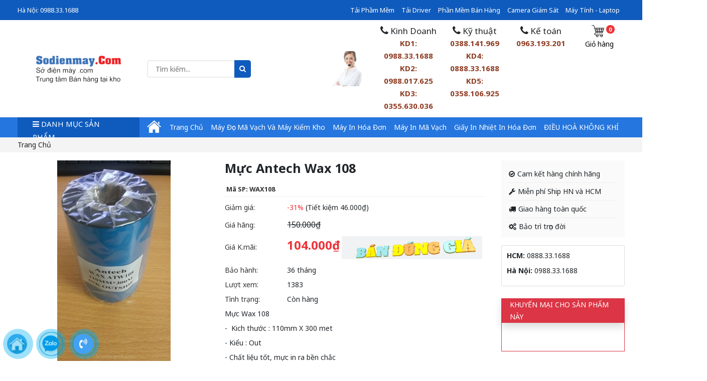

--- FILE ---
content_type: text/html; charset=UTF-8
request_url: https://sodienmay.com/muc-antech-wax-108-p641.html
body_size: 22553
content:
<!DOCTYPE html> <html lang="vi"> <head> <meta http-equiv="content-type" content="text/html; charset=utf-8"> <meta http-equiv="x-ua-compatible" content="ie=edge"> <meta name="viewport" content="width=device-width, initial-scale=1.0"> <meta name="author" content="sodienmay.com"> <meta name="theme-color" content="#081A48"> <title>Mực Antech Wax 108</title> <meta name="description" content="Mực Wax 108 -  Kich thước : 110mm X 300 met - Kiểu : Out - Chất liệu tốt, mực in ra bền chắc - Phù hợp in chất liệu giấy - Máy in phù hợp: Godex, Zebra, Antech ..."/> <meta name="keywords" content="Mực Antech Wax 108"/> <!--Meta Facebook Page Other--> <meta property="og:type" content="article"/> <meta property="og:title" content="Mực Antech Wax 108"/> <meta property="og:description" content="Mực Wax 108 -  Kich thước : 110mm X 300 met - Kiểu : Out - Chất liệu tốt, mực in ra bền chắc - Phù hợp in chất liệu giấy - Máy in phù hợp: Godex, Zebra, Antech ..."/> <meta property="og:image" content="https://sodienmay.com/media/thumb/product\muc-antech-wax-108\muc-antech-wax-108-600x314.jpg?v=1"/> <meta property="og:url" content="https://sodienmay.com/muc-antech-wax-108-p641.html"/> <!--Meta Facebook Page Other--> <link rel="canonical" href="https://sodienmay.com/muc-antech-wax-108-p641.html"/> <meta name="robots" content="index, follow"> <meta name="Googlebot-News" content="index, follow"> <link rel="shortcut icon" href="https://sodienmay.com/public/favicon.jpg" /> <link rel="stylesheet" href="https://fonts.googleapis.com/css2?family=Oswald:wght@300;400;600&display=swap"> <link rel="stylesheet" href="https://sodienmay.com/public/css/all_minify.min.css?v=1.05"> <link rel="stylesheet" href="https://sodienmay.com/public/css/style.css?v=1.05"> <link rel="stylesheet" href="https://sodienmay.com/public/css/custom.css?v=1.05"> <script type="application/ld+json">	{"@context":"https://schema.org",	"@type":"Product",	"name":"Mực Antech Wax 108",	"image":["1"],	"description":"1",	"brand":{	"@type":"Brand",	"name":["Mực Antech Wax 108"]}	,"review":[{	"@type":"Review",	"author":{	"@type":"Person",	"name":"Anh An"},	"datePublished":"11/11/2021 7:32:20 AM: dd/MM/yyyy",	"reviewBody":"Cực kì hài lòng về thái độ của nhân viên siêu thị,nhất là nhân viên tư vấn,hỗ trợ khách tốt và rất nhiệt tình đánh giá 10₫",	"image":null,	"reviewRating":{	"@type":"Rating",	"bestRating":5,	"ratingValue":5.0}},	{"@type":"Review",	"author":{	"@type":"Person",	"name":"Trần Kim Hương"},	"datePublished":"11/10/2021 2:11:25 PM: dd/MM/yyyy",	"reviewBody":"2 bạn nhân viên tư vấn nhiệt tình. Mình đặt trước, qua lấy rất nhanh chóng. Cảm ơn Sodienmay và 2 bạn",	"image":null,	"reviewRating":{	"@type":"Rating",	"bestRating":5,"ratingValue":5.0	}	}],	"aggregateRating":{	"@type":"AggregateRating",	"bestRating":5,	"worstRating":1,	"ratingValue":5.0,	"ratingCount":12	},	"additionalProperty":[	{	"@type":"PropertyValue",	"name":"Trọng lượng",	"value":""	},	{	"@type":"PropertyValue",	"name":"Bảo hành",	"value":"36 tháng"},	{	"@type":"PropertyValue",	"name":"Thời điểm mở bán",	"value":"1607799427"	}	],	"offers":{	"@type":"Offer",	"url":"https://sodienmay.com/muc-antech-wax-108-p641.html",	"priceCurrency":"VND",	"price": "150000",	"priceValidUntil":"1768804838",	"itemCondition":"https://schema.org/NewCondition",	"availability":"https://schema.org/InStock",	"seller":{	"@id":"https://sodienmay.com/#Organization"	}	}	} </script> <script> var urlCurrentMenu = window.location.href, urlCurrent = window.location.href, segment = 'https://sodienmay.com/muc-antech-wax-108-p641.html', base_url = 'https://sodienmay.com/', media_url = 'https://sodienmay.com/media//', csrf_cookie_name = 'csrf_cookie_name', csrf_token_name = 'ci_csrf_token', csrf_token_hash = '' ; </script> <script src="https://sp.zalo.me/plugins/sdk.js"></script> <script async defer crossorigin="anonymous" src="https://connect.facebook.net/vi_VN/sdk.js#xfbml=1&version=v10.0" nonce="dVWg4JSB"></script> <meta property="og:image" content="https://sodienmay.com/media//favicon-sodienmay.jpg" /> <meta property="og:description" content="Trung tâm hàng điện máy, máy vi tính, thiết bị máy bán hàng giá bán tại kho - Hotline: 0988.33.1688"> <meta property="og:image:alt" content="Sở điện máy - Trung tâm bán hàng tại kho"> <!-- Google Tag Manager --> <script>(function(w,d,s,l,i){w[l]=w[l]||[];w[l].push({'gtm.start': new Date().getTime(),event:'gtm.js'});var f=d.getElementsByTagName(s)[0], j=d.createElement(s),dl=l!='dataLayer'?'&l='+l:'';j.async=true;j.src= 'https://www.googletagmanager.com/gtm.js?id='+i+dl;f.parentNode.insertBefore(j,f); })(window,document,'script','dataLayer','GTM-N8X9KTC');</script> <!-- End Google Tag Manager --></head> <body class="single-product"> <div id="fb-root"></div> <header> <div class="main_header"> <div class="Offcanvas_menu"> <div class="container"> <div class="mini_cart_wrapper"> <a href="https://sodienmay.com/cart.html"> <i class="icontgdd-cartstick"></i> <span class="cart_count"> <b>0</b> </span> </a> </div> </div> <i class="fa fa-search ic-search-mb" aria-hidden="true"></i> <div class="menu-mb" id="_menu"><i class="iconmobile-menu"></i></div> <ul class="mainmenu-mb" style="display: none;"> <li><a href="https://sodienmay.com/dieu-hoa-khong-khi-cp127" title="ĐIỀU HOÀ KHÔNG KHÍ">ĐIỀU HOÀ KHÔNG KHÍ</a></li> <li><a href="https://sodienmay.com/may-doc-ma-vach-cp1" title="Máy đọc mã vạch">Máy đọc mã vạch</a></li> <li><a href="https://sodienmay.com/may-in-hoa-don-cp17" title="Máy in hóa đơn">Máy in hóa đơn</a></li> <li><a href="https://sodienmay.com/may-in-ma-vach-cp64" title="Máy in mã vạch">Máy in mã vạch</a></li> <li><a href="https://sodienmay.com/ngan-keo-dung-tien-cp80" title="Ngăn kéo đựng tiền">Ngăn kéo đựng tiền</a></li> <li><a href="https://sodienmay.com/phan-mem-ban-hang-cp81" title="Phần mềm bán hàng">Phần mềm bán hàng</a></li> <li><a href="https://sodienmay.com/giay-muc-phu-kien-cp85" title="Giấy, mực, phụ kiện">Giấy, mực, phụ kiện</a></li> <li><a href="https://sodienmay.com/man-hinh-cam-ung--pos-cp89" title="Màn hình cảm ứng + pos">Màn hình cảm ứng + pos</a></li> <li><a href="https://sodienmay.com/an-ninh--vat-tu-sieu-thi-cp90" title="An ninh + vật tư siêu thị">An ninh + vật tư siêu thị</a></li> <li><a href="https://sodienmay.com/may-cham-cong-cp98" title="Máy chấm công">Máy chấm công</a></li> <li><a href="https://sodienmay.com/thiet-bi-quan-tra-sua-cp126" title="Thiết bị quán trà sữa">Thiết bị quán trà sữa</a></li> </ul> </div> <div class="header_top"> <div class="container"> <div class="row align-items-center"> <div class="col-lg-5 col-md-6"> <div class="antomi_message text-left"> <h1 style="display:none;">Sở điện máy</h1> <ul> <li>Hà Nội: <a href="tel:0988.33.1688"> 0988.33.1688 </a> </li> </ul> </div> </div> <div class="col-lg-7 col-md-6"> <div class="header_top_settings text-right"> <ul> <li> <a href="https://sodienmay.com/tai-pham-mem-c114">Tải phầm mềm</a> </li> <li> <a href="https://sodienmay.com/tai-driver-c115">Tải driver</a> </li> <li> <a href="https://sodienmay.com/phan-mem-ban-hang-cp81">Phần mềm bán hàng</a> </li> <li> <a href="https://sodienmay.com/camera-giam-sat-cp91">Camera giám sát</a> </li> <li> <a href="https://sodienmay.com/may-tinh-laptop-cp123">Máy tính - Laptop</a> </li> </ul> </div> <div class="col-lg-2 search-hd search-top-hd"> <div class="header_configure_area"> <form role="search" method="get" id="searchform" class="searchform" action="#"> <div class="search-pro"> <label class="screen-reader-text" for="s"></label> <input type="text" placeholder="Tìm kiếm..." value="" name="keyword"> <button type="submit" class="searchsubmit"><i class="fa fa-search"></i></button> </div> </form> </div> </div> </div> </div> </div> </div> <div class="header_middle"> <div class="container"> <div class="row align-items-center"> <div class="col-lg-3 lg-hd col-xs-12 col-md-12"> <div class="logo"> <a href="https://sodienmay.com/" title="Sở điện máy"> <img src="https://sodienmay.com/media//logo-sodienmay4.png" alt="Sở điện máy"> </a> </div> </div> <div class="col-lg-2 search-hd"> <div class="header_configure_area"> <form role="search" method="get" class="searchform" action="#"> <div class="search-pro"> <label class="screen-reader-text"></label> <input type="text" placeholder="Tìm kiếm..." name="keyword"> <button type="submit" class="searchsubmit"><i class="fa fa-search"></i></button> </div> </form> </div> </div> <div class="col-lg-2 col-md-12 content-hd"> <div class="img-tv" style="text-align: right;"><img style="max-height: 70px;" src="https://sodienmay.com/media//ic-tuvan.jpg" alt="tư vấn" /></div> </div> <div class="col-lg-5 hotline-top"> <ul> <li> <p><i class="fa fa-phone"></i> Kinh Doanh</p> <a href="tel:KD1: 0988.33.1688 <br> KD2: 0988.017.625 <br> KD3: 0355.630.036">KD1: 0988.33.1688 <br> KD2: 0988.017.625 <br> KD3: 0355.630.036</a> </li> <li> <p><i class="fa fa-phone"></i> Kỹ thuật</p> <a href="tel:0388.141.969<br>KD4: 0888.33.1688 <br> KD5: 0358.106.925">0388.141.969<br>KD4: 0888.33.1688 <br> KD5: 0358.106.925</a> </li> <li> <p><i class="fa fa-phone"></i> Kế toán</p> <a href="tel:0963.193.201">0963.193.201</a> </li> <li class="mini_cart_wrapper"> <a href="https://sodienmay.com/cart.html"> <i class="icontgdd-cartstick"></i> <span class="cart_count"> <b>0</b> </span> <span class="cart_price">Giỏ hàng</span> </a> </li> </ul> </div> </div> </div> </div> <div class="header_bottom"> <div class="container"> <div class="row"> <div class="column1 col-lg-3 col-md-6"> <div class="categories_menu"> <div class="categories_title"> <h2 class="categori_toggle"><i class="fa fa-bars"></i> DANH MỤC SẢN PHẨM</h2> </div> <div class="categories_menu_toggle none"> <ul> <li class="menu_item_children"> <a title="ĐIỀU HOÀ KHÔNG KHÍ" href="https://sodienmay.com/dieu-hoa-khong-khi-cp127">ĐIỀU HOÀ KHÔNG KHÍ <i class="fa fa-angle-right"></i> </a> <ul class="categories_mega_menu"> <li><a href="https://sodienmay.com/panasonic-cp128">Panasonic</a></li> <li><a href="https://sodienmay.com/daikin-cp129">Daikin</a></li> <li><a href="https://sodienmay.com/lg-cp130">LG</a></li> </ul> </li> <li class="menu_item_children"> <a title="MÁY TÍNH - LAPTOP" href="https://sodienmay.com/may-tinh-laptop-cp125">MÁY TÍNH - LAPTOP </a> </li> <li class="menu_item_children"> <a title="Máy đọc mã vạch" href="https://sodienmay.com/may-doc-ma-vach-cp1">Máy đọc mã vạch <i class="fa fa-angle-right"></i> </a> <ul class="categories_mega_menu"> <li><a href="https://sodienmay.com/may-doc-ma-vach-antech-cp2">Antech</a></li> <li><a href="https://sodienmay.com/may-doc-ma-vach-vintech-cp3">Vintech</a></li> <li><a href="https://sodienmay.com/may-doc-ma-vach-honeywell-cp4">Honeywell</a></li> <li><a href="https://sodienmay.com/may-doc-ma-vach-aokia-cp5">Aokia</a></li> <li><a href="https://sodienmay.com/may-doc-ma-vach-shangchen-cp6">Shangchen</a></li> <li><a href="https://sodienmay.com/imarcon-cp192">iMarcon</a></li> </ul> </li> <li class="menu_item_children"> <a title="Máy in hóa đơn" href="https://sodienmay.com/may-in-hoa-don-cp17">Máy in hóa đơn <i class="fa fa-angle-right"></i> </a> <ul class="categories_mega_menu"> <li><a href="https://sodienmay.com/may-in-hoa-don-xprinter-cp18">Xprinter</a></li> <li><a href="https://sodienmay.com/may-in-hoa-don-antech-cp51">Antech</a></li> <li><a href="https://sodienmay.com/may-in-hoa-don-gprinter-cp52">Gprinter</a></li> <li><a href="https://sodienmay.com/may-in-hoa-don-rongta-cp53">Rongta</a></li> <li><a href="https://sodienmay.com/may-in-hoa-don-apos-cp54">Apos</a></li> </ul> </li> <li class="menu_item_children"> <a title="Máy in mã vạch" href="https://sodienmay.com/may-in-ma-vach-cp64">Máy in mã vạch <i class="fa fa-angle-right"></i> </a> <ul class="categories_mega_menu"> <li><a href="https://sodienmay.com/may-in-ma-vach-xprinter-cp65">Xprinter</a></li> <li><a href="https://sodienmay.com/may-in-ma-vach-antech-cp66">Antech</a></li> <li><a href="https://sodienmay.com/may-in-ma-vach-godex-cp67">Godex</a></li> <li><a href="https://sodienmay.com/may-in-ma-vach-gprinter-cp68">Gprinter</a></li> <li><a href="https://sodienmay.com/may-in-ma-vach-zebra-cp69">Zebra</a></li> <li><a href="https://sodienmay.com/btp-cp193">BTP</a></li> </ul> </li> <li class="menu_item_children"> <a title="Phần mềm bán hàng" href="https://sodienmay.com/phan-mem-ban-hang-cp81">Phần mềm bán hàng <i class="fa fa-angle-right"></i> </a> <ul class="categories_mega_menu"> <li><a href="https://sodienmay.com/phan-mem-ban-hang-shop-sieu-thi-tap-hoa-cp82">Phần mềm bán hàng shop, siêu thị, tạp hóa</a></li> <li><a href="https://sodienmay.com/phan-mem-ban-hang-ca-phe-tra-sua-quan-an-cp83">Phần mềm bán hàng cà phê, trà sữa, quán ăn</a></li> <li><a href="https://sodienmay.com/phan-mem-web-ban-hang-thuoc-cp84">Phần mềm web bán hàng thuốc</a></li> </ul> </li> <li class="menu_item_children"> <a title="Giấy, mực, phụ kiện" href="https://sodienmay.com/giay-muc-phu-kien-cp85">Giấy, mực, phụ kiện <i class="fa fa-angle-right"></i> </a> <ul class="categories_mega_menu"> <li><a href="https://sodienmay.com/giay-in-nhiet-in-hoa-don-cp86">Giấy in nhiệt in hóa đơn</a></li> <li><a href="https://sodienmay.com/muc-in-ma-vach-ruy-bang-muc-cp87">Mực in mã vạch - ruy băng mực</a></li> <li><a href="https://sodienmay.com/giay-in-ma-vach-decal-tem-nhan-cp88">Giấy in mã vạch, decal tem nhãn</a></li> </ul> </li> <li class="menu_item_children"> <a title="An ninh + vật tư siêu thị" href="https://sodienmay.com/an-ninh--vat-tu-sieu-thi-cp90">An ninh + vật tư siêu thị <i class="fa fa-angle-right"></i> </a> <ul class="categories_mega_menu"> <li><a href="https://sodienmay.com/camera-giam-sat-cp91">Camera giám sát</a></li> <li><a href="https://sodienmay.com/cong-tu-an-ninh-cp92">Cổng từ an ninh</a></li> <li><a href="https://sodienmay.com/cong-may-do-kim-loai-cp94">Cổng, máy dò kim loại</a></li> </ul> </li> <li class="menu_item_children"> <a title="Máy chấm công" href="https://sodienmay.com/may-cham-cong-cp98">Máy chấm công <i class="fa fa-angle-right"></i> </a> <ul class="categories_mega_menu"> <li><a href="https://sodienmay.com/may-cham-cong-jonald-jack-cp99">Jonald jack</a></li> <li><a href="https://sodienmay.com/may-cham-cong-zkteco-cp100">Zkteco</a></li> </ul> </li> <li class="menu_item_children"> <a title="Thiết bị quán trà sữa" href="https://sodienmay.com/thiet-bi-quan-tra-sua-cp126">Thiết bị quán trà sữa <i class="fa fa-angle-right"></i> </a> <ul class="categories_mega_menu"> <li><a href="https://sodienmay.com/may-dap-nap-coc-tu-dong-cp102">Máy dập nắp cốc tự động</a></li> <li><a href="https://sodienmay.com/may-dinh-luong-duong-cp103">Máy định lượng đường</a></li> <li><a href="https://sodienmay.com/quay-inox-pha-che-tra-chanh-tra-sua-do-uong-cp104">Quầy inox pha chế trà chanh - trà sữa - đồ uống</a></li> </ul> </li> <li class="menu_item_children"> <a title="PHỤ KIỆN MÁY TÍNH" href="https://sodienmay.com/phu-kien-may-tinh-cp176">PHỤ KIỆN MÁY TÍNH <i class="fa fa-angle-right"></i> </a> <ul class="categories_mega_menu"> <li><a href="https://sodienmay.com/thiet-bi-phat-wifi-cp177">Thiết bị mạng</a></li> <li><a href="https://sodienmay.com/ban-di-chuot-cp190">Bàn di chuột</a></li> <li><a href="https://sodienmay.com/tai-nghe-cp185">Tai nghe</a></li> <li><a href="https://sodienmay.com/loa-cp186">Loa</a></li> <li><a href="https://sodienmay.com/ban-phim-chuot-cp178">Bàn phím, chuôt</a></li> </ul> </li> <li class="menu_item_children"> <a title="Màn hình cảm ứng + pos" href="https://sodienmay.com/man-hinh-cam-ung--pos-cp89">Màn hình cảm ứng + pos <i class="fa fa-angle-right"></i> </a> <ul class="categories_mega_menu"> <li><a href="https://sodienmay.com/pos-shangchen-cp166">POS Shangchen</a></li> <li><a href="https://sodienmay.com/pos-antech-cp167">POS Antech</a></li> <li><a href="https://sodienmay.com/pos-vintech-cp168">POS Vintech</a></li> <li><a href="https://sodienmay.com/POS iMin-cp169">POS iMin</a></li> <li><a href="https://sodienmay.com/POSBANK-cp170">POSBANK</a></li> <li><a href="https://sodienmay.com/pos-hs-cp179">POS HS</a></li> <li><a href="https://sodienmay.com/pos-sunmi-cp199">Pos Sunmi</a></li> </ul> </li> <li class="menu_item_children"> <a title="MÁY KIỂM KHO" href="https://sodienmay.com/may-kiem-kho-cp191">MÁY KIỂM KHO </a> </li> </ul> </div> </div> </div> <div class="col-lg-9 main-menu"> <ul> <li class="menu_item_children"> <a href="https://sodienmay.com/" title="Trang chủ">Trang chủ</a> </li> <li class="menu_item_children"> <a href="https://sodienmay.com/may-doc-ma-vach-va-may-kiem-kho-cp1" title="Máy đọc mã vạch và máy kiểm kho">Máy đọc mã vạch và máy kiểm kho</a> </li> <li class="menu_item_children"> <a href="https://sodienmay.com/may-in-hoa-don-cp17" title="Máy in hóa đơn">Máy in hóa đơn</a> </li> <li class="menu_item_children"> <a href="https://sodienmay.com/may-in-ma-vach-cp64" title="Máy in mã vạch">Máy in mã vạch</a> </li> <li class="menu_item_children"> <a href="https://sodienmay.com/giay-in-nhiet-in-hoa-don-cp86" title="Giấy in nhiệt in hóa đơn">Giấy in nhiệt in hóa đơn</a> </li> <li class="menu_item_children"> <a href="https://sodienmay.com/dieu-hoa-khong-khi-cp127" title="ĐIỀU HOÀ KHÔNG KHÍ">ĐIỀU HOÀ KHÔNG KHÍ</a> <ul class="categories_mega_menu"> <li><a href="https://sodienmay.com/panasonic-cp128" title="ĐIỀU HOÀ KHÔNG KHÍ">Panasonic</a></li> <li><a href="https://sodienmay.com/daikin-cp129" title="ĐIỀU HOÀ KHÔNG KHÍ">Daikin</a></li> <li><a href="https://sodienmay.com/lg-cp130" title="ĐIỀU HOÀ KHÔNG KHÍ">LG</a></li> </ul> </li> </ul> <i class="fa fa-search ic-fix ic-search-mb" aria-hidden="true"></i> </div> </div> </div> </div> </div> </header> <main> <div class="breadcrumbs_area"> <div class="container"> <div class="row"> <div class="col-12"> <div class="breadcrumb_content"> <ul><li><a href="https://sodienmay.com/" title="Trang chủ">Trang chủ</a></li></ul> </div> </div> </div> </div> </div> <div id="main"> <section id="dev-product" class="pt-3"> <div class="container"> <div class="row"> <div class="col-lg-4 col-md-12"> <div class="img-single-product"> <div class="one-image zoom"> <a data-fancybox="gallery" href="https://sodienmay.com/media/thumb/product\muc-antech-wax-108\muc-antech-wax-108-400x400.jpg?v=4" > <img src="https://sodienmay.com/media/thumb/product\muc-antech-wax-108\muc-antech-wax-108-400x400.jpg?v=4" alt="Mực Antech Wax 108"> </a> </div> <div class="list-small-images all"> <div class="item"> <a href="https://sodienmay.com/media/thumb/product\muc-antech-wax-108\muc-antech-wax-108-1-590x523.jpg?v=2" data-fancybox="gallery"> <span class="reponsive-img"> <img src="https://sodienmay.com/media/thumb/product\muc-antech-wax-108\muc-antech-wax-108-1-58x58.jpg?v=2" alt="Mực Antech Wax 108"> </span> </a> </div> </div> <div class="clearfix"></div> </div> <div class="text-center mt-3"> <div class="zalo-share-button" data-href="https://sodienmay.com/muc-antech-wax-108-p641.html" data-oaid="579745863508352884" data-layout="1" data-color="blue" data-customize=false></div> <div class="fb-like" data-href="https://sodienmay.com/muc-antech-wax-108-p641.html" data-width="" data-layout="button_count" data-action="like" data-size="small" data-share="true"></div> </div> </div> <div class="col-lg-8 col-md-12"> <div class="row"> <div class="summer-product col-lg-8 col-md-12"> <h1 class="tit-product">Mực Antech Wax 108</h1> <ul class="add-sp"> <li><b>Mã SP: WAX108</b></li> </ul> <div class="devvn_single_price" style="clear: both;"> <div class="gia-tct g2"> <span class="label">Giảm giá:</span> <span class="devvn_price sale_amount"><span class="phantram" style="color: #ee3238;">-31%</span> (Tiết kiệm <span class="Price-amount">46.000₫</span>)</span> </div> <div class="gia-tct g3"> <span class="label">Giá hãng:</span> <span class="devvn_price"><del><span class="Price-amount ">150.000₫</span></del></span> </div> <div class="gia-tct g1"> <span class="label">Giá K.mãi: </span> <span class="devvn_price"> <span class="Price-amount">104.000₫</span></span> <span> <img src=" https://sodienmay.com/media//bandunggia.gif " alt="Bán đúng giá niêm yết"> </span> </div> <p><span class="label">Bảo hành:</span> 36 tháng</p> <p><span class="label">Lượt xem:</span> 1383</p> <p> <span class="label">Tình trạng:</span> Còn hàng </p> <div> <p>Mực Wax 108</p> <p>-&nbsp;&nbsp;Kich thước : 110mm X 300 met</p> <p>- Kiểu : Out</p> <p>- Chất liệu tốt, mực in ra bền chắc</p> <ul> <li>-Ph&ugrave; hợp in chất liệu giấy</li> <li>- M&aacute;y in ph&ugrave; hợp: Godex, Zebra, Antech ...</li> </ul> </div> </div> <div class="area_order "> <a class="phone_pd_btn click-call " rel="nofollow">Bạn cần tư vấn ?<span> Hãy để lại số điện thoại</span></a> <!-- <a class="btn-print in_bao_gia" data-id="--><!--" rel="nofollow">IN BÁO GIÁ<span>(Có thể chỉnh sửa bằng word)</span></a>--> <a class="btn-print add_cart" data-cart="false" data-id="641" rel="nofollow">Đặt mua<span>Giao hàng tận nơi</span></a> </div> <p class="btn-cart"> </p> </div> <div class="col-lg-4 col-md-12"> <div class="box-single-pr"> <ul> <li><i class="fa fa-check-circle-o"></i>Cam kết hàng chính hãng</li> <li><i class="fa fa-wrench"></i>Miễn phí Ship HN và HCM</li> <li><i class="fa fa-truck"></i>Giao hàng toàn quốc</li> <li><i class="fa fa-cogs"></i>Bảo trì trọn đời</li> </ul> <div class="ht list_store"> <p><b>HCM: </b>0888.33.1688</p> <p><b>Hà Nội: </b>0988.33.1688</p> </div> </div> <div class="mt-4 pb-4 border border-danger"> <p class="badge-danger pl-3 shadow text-uppercase"> Khuyến mại cho sản phẩm này </p> <div class="p-2"> </div> </div> </div> </div> </div> </div> <div class="detais-product mt-30"> <div class="row"> <div class="col-lg-12 col-md-12 content-sp"> <h4 class="tit-ct-sp">Chi tiết sản phẩm</h4> <div class="content"> <p>Bảng gi&aacute; t&iacute;nh theo số lượng đặt mua:</p> <table style="border-color: #000000; margin-left: auto; margin-right: auto; width: 551px;" cellspacing="0" cellpadding="0" border="1"> <tbody> <tr> <td style="width: 541px; border-color: #f0cb46; background-color: #f0cb46;" colspan="3"> <p style="text-align: center;"><span style="color: #ff0000;"><strong>BẢNG B&Aacute;O GI&Aacute; THEO SỐ LƯỢNG ĐẶT MUA</strong></span></p> </td> </tr> <tr style="border-color: #f2ea00; text-align: center;"> <td style="border-color: #f0cb46; width: 100px;"> <p><span style="color: #ff0000;"><strong>SỐ LƯỢNG</strong></span></p> </td> <td style="border-color: #f0cb46; width: 110.417px;"> <p><span style="color: #ff0000;"><strong>ĐƠN GI&Aacute;</strong></span></p> </td> <td style="border-color: #f0cb46; width: 330.583px;"> <p><span style="color: #ff0000;"><strong>FREE SHIP</strong></span></p> </td> </tr> <tr style="border-color: #f2ea00; text-align: center;"> <td style="border-color: #f0cb46; width: 100px;"> <p><strong><span style="color: #ff0000;">&lt; 5<br></span></strong></p> </td> <td style="border-color: #f0cb46; width: 110.417px;"> <p><span style="color: #ff0000;"><strong>120.000</strong></span></p> </td> <td style="border-color: #f0cb46; width: 330.583px;"> <p><span style="color: #ff0000;"><strong>Kh&ocirc;ng<br></strong></span></p> </td> </tr> <tr style="border-color: #f2ea00; text-align: center;"> <td style="border-color: #f0cb46; width: 100px;"> <p><strong><span style="color: #ff0000;">&lt; 10</span></strong></p> </td> <td style="border-color: #f0cb46; width: 110.417px;"> <p><span style="color: #ff0000;"><strong>110.000</strong></span></p> </td> <td style="border-color: #f0cb46; width: 330.583px;"> <p><span style="color: #ff0000;"><strong>Freeship nội th&agrave;nh H&agrave; Nội</strong></span></p> </td> </tr> <tr style="border-color: #f2ea00; text-align: center;"> <td style="border-color: #f0cb46; width: 100px;"> <p><strong><span style="color: #ff0000;">&gt;= 10</span></strong></p> </td> <td style="border-color: #f0cb46; width: 110.417px;"> <p><span style="color: #ff0000;"><strong>100.000</strong></span></p> </td> <td style="border-color: #f0cb46; width: 330.583px;"> <p><span style="color: #ff0000;"><strong>Freeship nội th&agrave;nh H&agrave; Nội</strong></span></p> </td> </tr> <tr style="border-color: #f2ea00; text-align: center;"> <td style="border-color: #f0cb46; width: 100px;"> <p><strong><span style="color: #ff0000;">&gt;= 20 cuộn</span></strong></p> </td> <td style="border-color: #f0cb46; width: 110.417px;"> <p><span style="color: #ff0000;"><strong>Li&ecirc;n hệ</strong></span></p> </td> <td style="border-color: #f0cb46; width: 330.583px;"> <p><span style="color: #ff0000;"><strong>Li&ecirc;n hệ</strong></span></p> </td> </tr> </tbody> </table> <p>Mực Wax 108<br>- Kich thước : 110mm X 300 met<br>- Kiểu : Out<br>- Chất liệu tốt, mực in ra bền chắc<br>- Ph&ugrave; hợp in chất liệu giấy<br>- M&aacute;y in ph&ugrave; hợp: Godex, Zebra, Antech ...</p> </div> <div class="button-last-sp"> <div class="area_order"> <a class="btn buy_now btn-cart add_cart" data-cart="false" data-id="641" rel="nofollow">Đặt mua<span>Giao hàng tận nơi</span></a> <a class="phone_pd_btn click-call" rel="nofollow">Bạn cần tư vấn ?<span> Hãy để lại số điện thoại</span></a> <!--<a class="btn-print in_bao_gia" data-id="" rel="nofollow">IN BÁO GIÁ<span>(Có thể chỉnh sửa bằng word)</span></a>--> </div> </div> <div class="content_store"> </div> <div class="noidungmau"> <p style="margin-top: 5px; margin-bottom: 5px; color: rgb(68, 68, 68); font-family: Roboto, sans-serif; background-color: rgb(248, 252, 197);"><font color="RED" size="5">Gọi mua hàng: 0988.33.1688 - 0988.017.625 - 0355.630.036 - 0888.33.1688 - 0916.886.880</font></p><center style="color: rgb(68, 68, 68); font-family: Roboto, sans-serif; background-color: rgb(248, 252, 197);"><a target="_blank" href="https://sodienmay.com/ban-tin-khuyen-mai-2021-sodienmay-d51.html" style="color: inherit;"><img alt="My Image" src="https://pngfile.net/public/uploads/preview/big-sale-shopping-bags-png-21567281300g5ooaoa2l3.png" style="max-width: 100%; height: 180px; border-width: initial; border-color: initial; border-image: initial;"> <img alt="My Image" src="https://pngfile.net/public/uploads/preview/big-sale-shopping-bags-png-21567281195yu9si61nph.png" style="max-width: 100%; height: 180px; border-width: initial; border-color: initial; border-image: initial;"> <img alt="My Image" src="https://khomay3a.com/userfiles/image/may-nghien-vo-trau-dam-bao/xem-ngay-keo-phi.png" style="max-width: 100%; height: 180px; border-width: initial; border-color: initial; border-image: initial;"></a></center><b style="color: rgb(68, 68, 68); font-family: Roboto, sans-serif; background-color: rgb(248, 252, 197);">Xin quý khách lưu ý:</b><span style="color: rgb(68, 68, 68); font-family: Roboto, sans-serif; background-color: rgb(248, 252, 197);"></span><h4 style="margin-top: 5px; margin-bottom: 5px; color: rgb(68, 68, 68); font-family: Roboto, sans-serif; font-size: 14px; background-color: rgb(248, 252, 197);">CHÍNH SÁCH BÁN HÀNG, GIAO HÀNG, BẢO HÀNH, ĐỔI TRẢ ...</h4><p style="margin-top: 5px; margin-bottom: 5px; color: rgb(68, 68, 68); font-family: Roboto, sans-serif; background-color: rgb(248, 252, 197);">* Sodienmay.com áp dụng bán hàng trực tiếp tại Cty, qua điện thoại, qua kênh Sodienmay.com và các kênh thương mại điện tử khác.</p><p style="margin-top: 5px; margin-bottom: 5px; color: rgb(68, 68, 68); font-family: Roboto, sans-serif; background-color: rgb(248, 252, 197);">* Giao hàng: Áp dụng giao hàng siêu tốc và giao hàng qua nhà xe, qua chuyển phát nhanh.</p><p style="margin-top: 5px; margin-bottom: 5px; color: rgb(68, 68, 68); font-family: Roboto, sans-serif; background-color: rgb(248, 252, 197);">* Thanh toán: Áp dụng thanh toán tiền mặt, chuyển khoản, ví điện tử.</p><p style="margin-top: 5px; margin-bottom: 5px; color: rgb(68, 68, 68); font-family: Roboto, sans-serif; background-color: rgb(248, 252, 197);">* Giá sản phẩm chưa bao gồm VAT, trừ trường hợp ghi cụ thể.</p><p style="margin-top: 5px; margin-bottom: 5px; color: rgb(68, 68, 68); font-family: Roboto, sans-serif; background-color: rgb(248, 252, 197);">* Bảo hành, đổi trả (nếu có)tại địa chỉ Cty.</p> <h2><font color="RED"><a target="_blank" href="https://sodienmay.com/chinh-sach-ban-hang-sodienmay-d42.html"> >>>> CHI TIẾT XEM THÊM TẠI ĐÂY >>>></a></font></h2> </div> </div> </div> </div> <p class="btn-cart add-to-cart-fixed"><a class="btn buy_now add_cart" data-cart="1" data-id="641" rel="nofollow">Đặt mua</a></p> </div> </section> </div> <div class="pop-form-tv" id="modal_1"> <div class="ct-pop"> <span class="close close_dk">x</span> <h3>NHẬN TƯ VẤN</h3> <form id="form_tv"> <div class="form-group"> <input type="text" class="form-control mt10 number phone" name="phone" placeholder="Số điện thoại"> <input type="hidden" name="product_id" value="641"> </div> <div class="form-group chose-call"> <p><input checked="checked" name="chose_phone" type="radio" value="1"> Hồ Chí Minh</p> <p><input name="chose_phone" type="radio" value="0"> Hà Nội</p> </div> <div class="form-group chose-call"> <p><input checked="checked" name="chose_call" type="radio" value="1"> Gọi điện</p> <p><input name="chose_call" type="radio" value="0"> Chat zalo</p> </div> <div class="form-group"> <textarea class="form-control" placeholder="Nội dung yêu cầu (Nếu có)" name="content"></textarea> </div> <div class="form-group"> <button class="btn btn-success save_contact_tv" type="submit">Gửi yêu cầu tư vấn <span class="icon_load" style="display: none;"><i class="fa fa-spinner fa-spin"></i></span></button> </div> </form> </div> </div> <div class="pop-form-tv" id="modal_2"> <div class="ct-pop"> <span class="close close_dk">x</span> <h3>ĐĂNG KÝ THÀNH CÔNG</h3> <form> <div class="form-group"> <div>Chúng tôi sẽ gọi lại trong thời gian sớm nhất !</div> </div> <div class="form-group"> <div id="phone" class="red"></div> </div> <div class="form-group"> <span>(Hãy đăng ký lại nếu sai số điện thoại)</span> <button style="margin-top: 20px" class="btn btn-success order_contact_tv" type="submit">ĐĂNG KÝ LẠI</button> </div> </form> </div> </div> </main> <footer> <div class="container"> <div class="row"> <div class="bocuc bocuc_57 col-lg-4 col-md-6"><div class="loprong"><div class="header"><span class="header_text">SODIENMAY</span></div><div class="padding "><div class="footer-content"><b> CÔNG TY TNHH TRUYỀN THÔNG EXIXM VIỆT NAM </b><ul class="footer-info"> <li>GPKD số 0106488147 do Sở KH và ĐT TP Hà Nội cấp ngày 21/03/2014</li> <li>Địa chỉ: Số 14, ngõ 1/62/23 Bùi Xương Trạch, Phường Khương Đình, Quận Thanh Xuân, Thành phố Hà Nội, Việt Nam</li> <li><i class="fa fa-map-marker" aria-hidden="true"></i>VP Hà Nội: Số 21 đường Thịnh Liệt, phường Thịnh Liệt, Hoàng Mai, Hà Nội</li> <li> <i class="far fa-credit-card"></i>Tài Khoản Công Ty: Công Ty TNHH Truyền Thông EXIM Việt Nam - 3180.2010.1568.4 - Agribank CN Thanh Trì </li> </ul> <p>--------------------------------------------------------------------------</p><p><a href="/chinh-sach-thanh-toan.html">Chính sách thanh toán</a> - <a href="/chinh-sach-xu-ly-khieu-nai.html">Chính sách khiếu nại</a><br> <a href="/chinh-sach-van-chuyen-va-giao-nhan.html">Chính sách vận chuyển</a> - <a href="/chinh-sach-doi-tra-va-hoan-tien.html">Chính sách đổi trả và hoàn tiền</a><br> <a href="/chinh-sach-bao-hanh.html">Chính sách bảo hành</a> - <a href="/chinh-sach-kiem-hang.html">Chính sách kiểm hàng</a><br> <a href="/chinh-sach-bao-mat-thong-tin.html">Chính sách bảo mật thông tin</a></p> </div></div></div></div><div class="bocuc bocuc_56 col-lg-4 col-md-6"><div class="loprong"><div class="header"><span class="header_text">Hỗ trợ khách hàng</span></div><div class="padding "><div class="footer-content"> <ul class="footer-info"> <li><i class="fas fa-user"></i>Mr Sở - KD1 - 0988.33.1688 (Zalo, fb)&nbsp; &nbsp; &nbsp; &nbsp; &nbsp; &nbsp; &nbsp; &nbsp; &nbsp; &nbsp; &nbsp; &nbsp; &nbsp; &nbsp; &nbsp; &nbsp; &nbsp; &nbsp; &nbsp; &nbsp; &nbsp; 0916.886.880 (Zalo, fb)&nbsp; &nbsp;</li> <li><i class="fas fa-user"></i>Mss Dung- KD2- 0988.017.625(Zalo, fb)</li> <li><i class="fas fa-user"></i>Mr Phương - KD3- 0355.630.036(Zalo, fb)</li> <li><i class="fas fa-user"></i>KD4: 0888.33.1688(Zalo, fb)</li><li><i class="fas fa-user"></i>KD5: 0358.106.925(Zalo, fb)</li> <li><i class="fas fa-user"></i>Mr Quân - Kỹ thuật- 0388.141.969(Zalo, fb)</li> <li><i class="fas fa-user"></i>Email: sodienmay@gmail.com</li> </ul> </div></div></div></div><div class="bocuc bocuc_55 col-lg-4 col-md-6"><div class="loprong"><div class="header"><span class="header_text">TÀI KHOẢN NGÂN HÀNG</span></div><div class="padding "><div class="footer-content"> <ul class="footer-info"> <li>- Chủ tài khoản:&nbsp;Cty TNHH Truyền Thông EXIM Việt Nam</li> <li>- Số tài khoản:&nbsp;3180.2010.15684</li> <li>- Ngân hàng:&nbsp;Agribank chi nhánh Thanh Trì</li></ul><br><p><a href="http://online.gov.vn/Website/chi-tiet-131928" target="_blank"><img src="[data-uri]" data-filename="dathongbaobct_150.png" style="width: 150px;"></a><br></p><ul class="footer-info"> </ul> </div></div></div></div><!--<div class="col-lg-3 col-md-6 first-ft">--> <!--<h4>--><!--</h4>--> <!--<p><b>MST: --><!--</b></p>--> <!--<p><i class="fa fa-phone"></i> --><!--</p>--> <!--<p>--> <!--<i class="fa fa-globe"></i> --> <!--<a href="--><!--">--><!--</a>--> <!--</p>--> <!--<p>--> <!--<i class="fa fa-envelope"></i> --> <!--<a href="mailto:--><!--">--><!--</a>--> <!--</p>--> <!--<div class="sharefooter text-leftt">--> <!--<a href="--><!--" target="_blank" rel="nofollow"><i class="fa fa-facebook" aria-hidden="true"></i></a>--> <!--<a href="--><!--" target="_blank" rel="nofollow"><i class="fa fa-twitter" aria-hidden="true"></i></a>--> <!--<a href="--><!--" target="_blank" rel="nofollow"><i class="fa fa-pinterest" aria-hidden="true"></i></a>--> <!--<a href="--><!--" target="_blank" rel="nofollow"><i class="fa fa-youtube" aria-hidden="true"></i></a>--> <!--<a href="--><!--" target="_blank" rel="nofollow"><i class="fa fa-google"></i></a>--> <!--</div>--> <!--</div>--> <!--<div class="col-lg-3 col-md-6">--> <!--<h4>Thông tin trợ giúp</h4>--> <!--<ul>--> <!--	--><!--	--><!--<li>--> <!--<i class="fa fa-angle-right"></i> --> <!--<a href="--><!--" title="--><!--">--><!--</a>--> <!--</li>--> <!--	--><!--</ul>--> <!--</div>--> <!--<div class="col-lg-3 col-md-6">--> <!--<h4>Thương hiệu</h4>--> <!--<ul>--> <!--	--><!--	--><!--<li>--> <!--<i class="fa fa-angle-right"></i> --> <!--<a href="--><!--" title="--><!--">--><!--</a>--> <!--</li>--> <!--	--><!--</ul>--> <!--</div>--> <!--<div class="col-lg-3 col-md-6">--> <!--<h4>Loại sản phẩm</h4>--> <!--<ul>--> <!--	--><!--	--><!--<li>--> <!--<i class="fa fa-angle-right"></i> --> <!--<a href="--><!--" title="--><!--">--><!--</a>--> <!--</li>--> <!--	--><!--</ul>--> <!--</div>--> </div> <!-- row --> </div> <div class="copyright"> <div class="container"> <p style="text-align: center;"> <!-- <img class="lz" src="https://sodienmay.com/public//img/dathongbao.png" style="height: 46px; width: 150px;" /> --> <a href="#" rel="nofollow" target="_blank"> <img alt="" src="./public/img/dmca_protected.png" style="height: 39px; width: 121px;" /></a> </p> <p> <span style="font-size: 14px;"> <span style="color: #f1c40f;">Copyright © 2020. Website: <a href="sodienmay.com">sodienmay.com</a></span> <span style="color: #ffffff;">:</span> <span style="color: #66cc00;"> <a href="mailto:sodienmay@gmail.com">sodienmay@gmail.com </a></span> </span> </p> </div> </div> </footer> <div class="quick-support d-none d-sm-block"> <div class="quick-alo-phone quick-alo-green quick-alo-show"> <a rel="nofollow" class="click-call"> <div class="quick-alo-ph-circle-fill"></div> <div class="quick-alo-ph-img-circle"><span class="message-alo"></span></div> </a> </div> </div> <div class="quick-support d-none d-sm-block zalo"> <div class="quick-alo-phone quick-alo-green quick-alo-show"> <a rel="nofollow" href="http://zalo.me/0988.33.1688" id="devvn_contact_3" title="Chat Zalo" style="background-color: #008fe5;"> <div class="quick-alo-ph-circle-fill"></div> <div class="quick-alo-ph-img-circle"><span class="message-alo"></span></div> </a> </div> </div> <div class="quick-support d-none d-sm-block home-ft"> <div class="quick-alo-phone quick-alo-green quick-alo-show"> <a rel="nofollow" href="#"> <div class="quick-alo-ph-circle-fill"></div> <div class="quick-alo-ph-img-circle"><span class="message-alo"></span></div> </a> </div> </div> <div class="support-online"> <div class="support-content"> <a class="icon-home" rel="nofollow" href="https://sodienmay.com/"> <img loading="lazy" class="" src="https://sodienmay.com/public/img/ic-home.png" alt=""/> <div class="animated infinite zoomIn alo-circle"></div> <div class="animated infinite pulse alo-circle-fill"></div> </a> <a class="zalo" target="_blank"> <img loading="lazy" class="" src="https://sodienmay.com/public/img/stick_zalo.png" alt=""/> <div class="animated infinite zoomIn alo-circle"></div> <div class="animated infinite pulse alo-circle-fill"></div> </a> <a class="call-now click-call" rel="nofollow"> <i class="fa fa-volume-control-phone" aria-hidden="true"></i> <span class="phone-ft-mb"> 0988.33.1688</span> <div class="animated infinite zoomIn alo-circle"></div> <div class="animated infinite pulse alo-circle-fill"></div> </a> </div> </div> <div class="fixed_group_right-zalo"> <span class="close">×</span> <ul class="ul_group_fixed"> <li> <div> <a rel="nofflow" target="_blank" href="https://zalo.me/0988.33.1688 "> <img loading="lazy" class="" src="https://sodienmay.com/public/img/stick_zalo.png" alt=""/> <span>ZALO HÀ NỘI<br><b style="font-size:14px;">0988.33.1688</b></span> </a> </div> </li> </ul> </div> <div class="fixed_group_right"> <span class="close">×</span> <ul class="ul_group_fixed"> </li> <li> <div> <a rel="nofflow" target="_blank" href="tel:0988.33.1688"> <i class="fa fa-phone"></i> <span> HÀ NỘI<br /> <b>	0988.33.1688 </b> </span> </a> </div> </li> </ul> </div> <div class="frm"> <p class="tk"> Tìm kiếm <a class="close-menu"><span class="icon-close"></span></a></p> <form role="search" method="get" class="search-form searchformMobile" action="https://sodienmay.com/tim-kiem"> <input type="search" class="search-field" autocomplete="off" name="url_text_search" placeholder="Gõ từ khóa tìm kiếm..."> <button type="button" class="btn btn_search_mobile"><i class="fa fa-search"></i></button> </form> </div> <div class="ovlfrm"></div> <script type="text/javascript" src="https://sodienmay.com/public/js/all_minify.min.js?v=1.05"></script> <!--Start of Tawk.to Script--> <script type="text/javascript"> var Tawk_API=Tawk_API||{}, Tawk_LoadStart=new Date(); (function(){ var s1=document.createElement("script"),s0=document.getElementsByTagName("script")[0]; s1.async=true; s1.src='https://embed.tawk.to/5fd882a7a8a254155ab37caf/1epirsnk7'; s1.charset='UTF-8'; s1.setAttribute('crossorigin','*'); s0.parentNode.insertBefore(s1,s0); })(); </script> <!-- Histats.com (div with counter) --><div id="histats_counter"></div> <!-- Histats.com START (aync)--> <script type="text/javascript">var _Hasync= _Hasync|| []; _Hasync.push(['Histats.start', '1,4556063,4,24,200,50,00010000']); _Hasync.push(['Histats.fasi', '1']); _Hasync.push(['Histats.track_hits', '']); (function() { var hs = document.createElement('script'); hs.type = 'text/javascript'; hs.async = true; hs.src = ('//s10.histats.com/js15_as.js'); (document.getElementsByTagName('head')[0] || document.getElementsByTagName('body')[0]).appendChild(hs); })();</script> <noscript><a href="/" target="_blank"><img src="//sstatic1.histats.com/0.gif?4556063&101" alt="" border="0"></a></noscript> <!-- Histats.com END --> <!--End of Tawk.to Script--></body> </html>

--- FILE ---
content_type: text/css
request_url: https://sodienmay.com/public/css/style.css?v=1.05
body_size: 10651
content:
@import"https://fonts.googleapis.com/css?family=Noto+Sans:400,400i,700&display=swap";@import"https://fonts.googleapis.com/css2?family=Oswald:wght@300;400;600&display=swap";@import"https://fonts.googleapis.com/css2?family=Lobster&display=swap";@import"https://fonts.googleapis.com/css2?family=Lobster&display=swap";*,*::after,*::before{box-sizing:border-box}html,body{height:100%}body{line-height:24px;font-size:14px;font-style:normal;font-weight:400;visibility:visible;font-family:"Noto Sans",sans-serif}h1,h2,h3,h4,h5,h6{font-weight:400;margin-top:0;font-family:"Noto Sans",sans-serif}h1{font-size:48px;line-height:1;font-weight:700}h2{font-size:36px;line-height:36px}h3{font-size:30px;line-height:30px}h4{font-size:16px;line-height:19px;font-weight:700}h5{font-size:14px;line-height:18px}h6{font-size:12px;line-height:14px}a,button{color:inherit;line-height:inherit;text-decoration:none;cursor:pointer}a,button,img,input,span{transition:all .3s ease 0s}*:focus{outline:none !important}a:focus{color:inherit;outline:none;text-decoration:none}a:hover{text-decoration:none}button,input[type=submit]{cursor:pointer}img{max-width:100%;height:auto}ul{list-style:outside none none;margin:0;padding:0}figure{padding:0;margin:0}.fix{overflow:hidden}.hidden{display:none}.clear{clear:both}.container{max-width:1430px}.capitalize{text-transform:capitalize}.uppercase{text-transform:uppercase}.pb-30{padding:30px 0}.pb-60{padding-bottom:60px}.mt-20{margin-top:20px}.mt-23{margin-top:23px}.mt-30{margin-top:30px}.mt-40{margin-top:40px}.mt-50{margin-top:50px}.mt-45{margin-top:45px}.mt-55{margin-top:55px}.mt-57{margin-top:57px}.mt-60{margin-top:60px}.mb-10{margin-bottom:10px}.mb-15{margin-bottom:15px}.mb-30{margin-bottom:30px}.mb-25{margin-bottom:25px}.mb-35{margin-bottom:35px}.mb-40{margin-bottom:40px}.mb-45{margin-bottom:45px}.mb-50{margin-bottom:50px}.mb-55{margin-bottom:55px}.mb-58{margin-bottom:58px}.mb-46{margin-bottom:46px}.mb-47{margin-bottom:47px}.mb-60{margin-bottom:60px}.mb-65{margin-bottom:65px}.mb-66{margin-bottom:66px}.mb-68{margin-bottom:68px}.mb-70{margin-bottom:70px}.breadcrumb_content ul li{display:inline-block;text-transform:capitalize;font-size:14px;margin-right:20px;padding-right:20px;position:relative;color:#002673}.breadcrumb_content ul li a{color:#222}.breadcrumb_content ul li::before{position:absolute;content:">";right:-4px;top:50%;transform:translatey(-50%)}.breadcrumb_content ul li:last-child{margin-right:0}.breadcrumb_content ul li:last-child:before{display:none}.breadcrumbs_area{padding:3px 0;background:#f4f4f4}.table td,.table th{padding:8px;line-height:1.42857143;vertical-align:middle;border-top:1px dotted #d7d7d7}.max-line-2{overflow:hidden;text-overflow:ellipsis;display:-webkit-box;-webkit-line-clamp:2;-webkit-box-orient:vertical}.max-line-4{overflow:hidden;text-overflow:ellipsis;display:-webkit-box;-webkit-line-clamp:4;-webkit-box-orient:vertical}@font-face{font-family:"UTM-French";font-weight:400;src:url("../fonts/UTM-French-Vanilla.ttf")}@font-face{font-family:"UTM-isado";font-weight:400;src:url("../fonts/UTM-IsadoraR.ttf")}.Offcanvas_menu{display:none}.header_top{background:#0f5bbd}.header_top ul li{display:inline-block;font-size:14px;line-height:40px;text-transform:capitalize;margin-right:10px;padding-right:10px;position:relative;color:#fff}.main_header .ixed .header_top ul li{margin-right:5px;padding-right:5px}.main_header.fixed .header_top{display:none}.ic-fix{position:absolute;right:30px;color:#fff;font-size:18px;top:10px;display:none;cursor:pointer}.main_header.fixed .ic-fix{display:block}.lg-hd{flex:0 0 22%;max-width:22%}.content-hd{flex:0 0 19.666667%;max-width:19.666667%}.logo{text-align:center}.logo img{max-height:60px}.header_top ul li a{color:#fff}.header_middle{padding:10px 0;background:#fff}.header_middle h1{font-size:20px;font-family:"Oswald",sans-serif;text-align:center;color:#8d391f;line-height:30px;margin-bottom:5px;text-transform:uppercase}.header_middle h3{text-align:center;font-size:25px;color:#005aab;margin-bottom:0;text-transform:uppercase;font-weight:bold;font-family:"Oswald",sans-serif}.mini_cart_wrapper>a i.fa-shopping-bag{border:2px solid #ebebeb;display:inline-block;height:40px;line-height:38px;text-align:center;width:40px;-webkit-border-radius:100%;-moz-border-radius:100%;border-radius:100%;font-size:18px;float:left}.mini_cart_wrapper{position:relative;margin-bottom:5px;float:left;width:100%}.info-cart{float:left;margin-left:10px;width:68%;text-align:left}.mini_cart_wrapper>a span.cart_price{font-size:14px;display:block;line-height:19px;color:#000;display:inline-block;font-weight:normal}.search-pro{position:relative;width:100%;display:flex}.search-pro input{border:2px solid #ebebeb;padding:0 15px;border-radius:5px;height:35px}.search-pro button{position:absolute;top:0;bottom:0;right:-12px;background:#0f5bbd;border:0;display:inline-block;padding:0 10px;color:#fff;border-top-right-radius:5px;border-bottom-right-radius:5px}.hotline-top .icontgdd-cartstick{background:url(../img/ic-cart-pc.png) no-repeat;background-size:25px}.hotline-top{padding:0 5px}.icontgdd-cartstick{width:30px;height:27px;display:block;margin:0 auto 0;background:url(../img/ic-cart.png?v=1) no-repeat;background-size:25px}.cart_count{width:17px;height:17px;line-height:18px;background:#ee3338;text-align:center;font-size:11px;color:#fff;border-radius:20px;position:absolute;top:0px;right:20px}.hotline-top li{display:inline-block;float:left;width:26%;text-align:center}.hotline-top li:last-child{width:20%}.hotline-top li p{font-size:17px;margin-bottom:5px}.hotline-top i{font-size:20px}.hotline-top li a{font-weight:bold;font-size:16px;color:#00459e;animation:blinkingText .8s infinite}@keyframes blinkingText{0%{color:#00459e}49%{color:#8d391f}50%{color:#8d391f}99%{color:#8d391f}100%{color:#00459e}}.main_header.fixed #searchsubmit{right:-90px;background:#002f6b}.categories_title{background:#0f5bbd;padding:0 30px;position:relative;cursor:pointer;height:40px;line-height:45px}.categories_title h2{font-size:16px;font-weight:500;line-height:26px;color:#fff;cursor:pointer;margin-bottom:0;display:inline-block;position:relative}.categories_menu{position:relative}.categories_menu_toggle{background:#fff;background:#0f5bbd;position:absolute;width:100%;top:100%;z-index:9;padding:10px 0 0}.header_bottom{background:#2576de}.main-menu li{float:left;margin-left:7px;position:relative}.main-menu li a{color:#fff !important;line-height:40px;padding-left:10px;display:inline-block;padding-right:10px;background-position-x:12px;text-transform:capitalize}.main-menu li:first-child a{background:url(../img/ic-home-menu.png) no-repeat left 6px;background-position-x:8px;background-size:28px;padding-left:45px}.main-menu li a:hover{background-color:#ee292e}.main-menu li:hover ul.categories_mega_menu{opacity:1;visibility:visible;left:100%}.main-menu ul.categories_mega_menu li{width:100%;margin-left:0}.header_top li:hover ul.categories_mega_menu{opacity:1;visibility:visible;left:100%}.header_top .categories_mega_menu li{display:block;padding:0;margin:0;text-align:left}.header_top .categories_mega_menu li a{padding:0 15px;border-bottom:1px dashed #ccc;width:100%;display:inline-block}.header_top .categories_mega_menu li:last-child a{border-bottom:0}.header_top .categories_mega_menu{top:45px;left:-35px !important;visibility:hidden;-webkit-transition:all .4s;-o-transition:all .4s;transition:all .4s;background:#00459e;width:250px}.main-menu ul.categories_mega_menu li:last-child a{border-bottom:0}.main-menu .categories_mega_menu li a:hover{background:#003579}.categories_menu_toggle>ul>li:hover ul.categories_mega_menu{opacity:1;visibility:visible;left:100%}.categories_menu_toggle ul.categories_mega_menu{min-height:405px}ul.categories_mega_menu{position:absolute;left:120%;width:370px;background-color:rgba(255,255,255,.9);overflow:hidden;top:0;-webkit-transition:.3s;transition:.3s;z-index:99;opacity:0;visibility:hidden;-webkit-box-shadow:0 2px 5px 0 rgba(0,0,0,.1);-moz-box-shadow:0 2px 5px 0 rgba(0,0,0,.1);box-shadow:0 2px 5px 0 rgba(0,0,0,.1)}.main-menu .categories_mega_menu{top:45px;left:-35px !important;visibility:hidden;-webkit-transition:all .4s;-o-transition:all .4s;transition:all .4s;background:#00459e}.categories_menu ul li:nth-child(7) ul.categories_mega_menu{width:1100px}.categories_menu ul li:nth-child(7) ul.categories_mega_menu li{float:left;width:31%;margin:0 1%}.categories_menu_toggle ul li:hover{background-color:#ee292e;color:#fff}.categories_menu_toggle ul li a{color:#fff;font-size:14px;line-height:39px;display:block;cursor:pointer;padding:0 20px 0 10px;border-bottom:1px dotted #fff;font-weight:500;text-transform:uppercase;background-size:22px;background-position-x:10px}.categories_menu_toggle ul li:last-child a{border-bottom:0}.header_bottom .categories_mega_menu li a{padding:0 15px;border-bottom:1px dashed #ccc;text-transform:none;background:none;color:#000;width:100%;font-size:15px}.header_bottom .categories_mega_menu li a:hover{color:#fff}.categories_menu_toggle>ul>li>a i.fa-angle-right{float:right;font-size:15px;line-height:35px;transition:.3s;-webkit-transition:.3s}.slider_hd .offset-lg-3{margin-left:21%;padding:0;flex:0 0 78%;max-width:78%}.slider_hd .owl-dots{text-align:center;position:absolute;bottom:0;left:50%}.slider_hd .owl-dots .owl-dot span{background:transparent;border:1px solid #6db48b}.slider_hd .owl-dots button{border:0;background:transparent}.sli .owl-item img{height:405px}.slider_hd .owl-dots .owl-dot span{width:10px;height:10px;margin:3px 0;background:transparent;display:block;-webkit-backface-visibility:visible;transition:opacity .2s ease;border-radius:30px;border:1px solid #fff}.slider_hd .owl-dot.active span{background:#fff}.column1{flex:0 0 22%;max-width:22%}.main-menu{flex:0 0 78%;max-width:78%;padding-left:0}.two-bn{padding:0}.two-bn img{max-height:205px;min-height:205px;width:100%}.sli-th img{max-width:220px;margin:0 auto}.fixed{width:100%;top:0;z-index:100;position:fixed;-webkit-box-shadow:0 2px 5px 0 rgba(65,67,72,.58);-moz-box-shadow:0 2px 5px 0 rgba(65,67,72,.58);box-shadow:0 2px 5px 0 rgba(65,67,72,.58);transition:all .4s;-moz-transition:all .4s;-ms-transition:all .4s;-o-transition:all .4s}.main_header.fixed .categories_menu_toggle{display:none !important}.categories_menu:hover .categories_menu_toggle{display:block !important}.main_header.fixed .header_middle{padding:7px 0;display:none}.header_top_settings ul{float:right}.header_top_settings ul li:hover{background-color:#ee292e}.search-top-hd{display:none}.main_header.fixed .search-top-hd{display:block;margin-top:2px;position:absolute;right:0;margin-top:2px}.main_header.fixed .searchsubmit{right:-98px;background:#002f6b}.main_header.fixed .header_top_settings ul{float:left}.frmc{top:20% !important;display:inline-block !important}.frm{position:fixed;top:-100%;left:50%;-ms-transform:translateX(-50%);transform:translateX(-50%);-moz-transform:translateX(-50%);-webkit-transform:translateX(-50%);z-index:10002;width:30%;display:none;background:#fff;-o-transition:all .4s;transition:all .4s;-moz-transition:all .4s;-webkit-transition:all .4s}.tk{background:#015aad;padding:8px;text-align:center;color:#fff;font-size:18px;margin-bottom:0}.frm input{font-size:16px;width:96%;-moz-border-radius:10px;border:1px solid #ddd;padding:10px 20px;margin:10px}.ovlfrm{position:fixed;top:0;left:0;right:0;bottom:0;background:rgba(17,17,17,.49);z-index:1001;display:none}.ovlfrmc{display:inline-block}.search-form{position:relative}.search-form button{position:absolute;right:10px;top:12px;background:transparent}.search-form button i{font-size:20px}.icon-close{position:relative;display:inline-block}.icon-close:before{content:"";display:block;width:18px;height:0px;border-bottom:solid 3px #fff;position:absolute;top:-3px;transform:rotate(45deg)}.icon-close:after{content:"";display:block;width:18px;height:0px;top:-3px;border-bottom:solid 3px #fff;position:absolute;transform:rotate(-45deg)}.tk .close-menu{right:10px;top:3px;position:absolute;z-index:999;width:30px;color:#fff}@media(max-width: 1366px){.container{max-width:1240px}.header_top ul li{margin-right:5px;padding-right:5px;font-size:13px}.header_top .col-lg-7{padding-left:0}.header_middle h1{margin-bottom:1px}.search-hd{padding-left:0}.main_header.fixed .search-top-hd{right:0}.mini_cart_wrapper>a i.fa-shopping-bag{height:35px;line-height:35px;width:35px}.search-pro{width:95%}.mini_cart_wrapper>a span.cart_price{line-height:15px}.search-pro button{right:-25px !important}.main-menu li a{padding-right:5px !important;background-size:22px;background-position-x:6px}.main-menu li:first-child a{background-position-x:0px !important}.main-menu li{margin-left:0}.hotline-top li a{font-size:15px}.categories_title h2{font-size:15px}.categories_menu_toggle ul li a{color:#fff;font-size:12px;padding:0 20px 0 42px;line-height:36px}.two-bn img{max-height:190px;min-height:190px}.sli img{height:380px !important}.icontgdd-cartstick{margin:0 auto}.hotline-top li p{margin-bottom:0}.icontgdd-cartstick{height:25px}.categories_menu_toggle ul.categories_mega_menu{min-height:378px}.search-top-hd .search-pro input{max-width:125px}.main_header.fixed #searchsubmit{right:-52px;background:#002f6b}.header_bottom .categories_mega_menu li a{font-size:14px}.categories_menu ul li:nth-child(8) ul.categories_mega_menu{width:100%}.ic-fix{right:10px}}@media only screen and (max-width: 1145px){.header_top{display:none}.header_middle .col-lg-5{display:none}.main_header.fixed .header_middle{display:block}.lg-hd{flex:0 0 100%;max-width:100%}.main_header.fixed .header_middle #searchform{display:none}.search-hd .mini_cart_wrapper{display:none}.header_middle{padding:0 !important;background:#0f5bbd}.hotline-top{display:none}.header_bottom{display:none}.slider_hd .offset-lg-3{margin-left:0;flex:0 0 100%;max-width:100%}.two-bn{display:none}.logo{text-align:center}.logo a{display:inline-block;padding:7px 20px;background:#fff;border-radius:40px}.Offcanvas_menu{display:block;background:#fff;z-index:99990}.mini_cart_wrapper{position:absolute;top:11px;width:auto;z-index:9999;right:55px}.mini_cart_wrapper:after{content:"";display:inline-block;width:1px;height:31px;position:absolute;right:-12px;bottom:-8px;background:#fff;transform:rotate(27deg)}.mini_cart_wrapper>a i.fa-shopping-bag{height:35px;line-height:35px;width:35px;font-size:20px;border:0}.info-cart{float:left;margin-left:10px;width:auto;text-align:left;position:absolute;right:0}.search-pro{display:none}.Offcanvas_menu .ic-search-mb{position:absolute;right:12px;top:25px;font-size:22px;z-index:9999;color:#fff}.icontgdd-cartstick{height:27px;background-size:25px}.frm{width:80%}.frm input{width:94%}.menu-mb{position:absolute;top:3px;left:10px;padding:7px 0 4px;width:48px;cursor:pointer;z-index:10}.iconmobile-menu{background-position:-35px 0;width:33px;height:33px;display:block;margin:2px auto;background-image:url(../img/ic-all.png?v=1);background-repeat:no-repeat;vertical-align:middle;background-size:265px 37px}.slider_hd .owl-dots{left:45%}.mainmenu-mb{position:absolute;top:50px;background:#2576de;width:100%;z-index:99;padding:10px 0 5px;-webkit-box-shadow:0 15px 40px -21px #272727;-moz-box-shadow:0 15px 40px -21px #272727;box-shadow:0 15px 40px -21px #272727}.mainmenu-mb li{float:left;width:32%;height:45px;margin:0 .5% 1%;background:#0f5bbd;border-radius:3px;-webkit-border-radius:3px;-moz-border-radius:3px;position:relative}.mainmenu-mb li a{text-align:center;color:#fff;margin-bottom:0;display:block;font-size:12px;padding:0;color:#fff;width:100%;text-align:center;line-height:17px;position:absolute;top:50%;padding:0 5px;left:0;transform:translate(0, -50%);z-index:2}.logo img{max-height:38px}.cart_count{right:-5px;line-height:16px;top:-7px}.sli .owl-item img{height:155px !important}}@media only screen and (min-width: 768px)and (max-width: 1145px){.sli .owl-item img{height:255px !important}}.siba-home{flex:0 0 22%;max-width:22%}.main-home{flex:0 0 78%;max-width:78%}#s1 .col-lg-9{padding-left:0;flex:0 0 78%;max-width:78%}.title-bx-main{width:100%;float:left;background-size:100px 42px;background:#2576de}.list-sp .col-lg-3{float:left;padding:0 5px;margin-bottom:10px}.list-sp .itemprd{border:1px solid #ddd;position:relative;text-align:center;background:#fff}.itemprd .info-itemprd h3{display:-webkit-box;-webkit-line-clamp:2;-webkit-box-orient:vertical;overflow:hidden;padding:5px 10px 0;color:#0f5bbd;height:calc(1.4rem * 2);font-weight:unset;font-size:16px;line-height:1.3rem}.itemprd .info-itemprd h3 a:hover{color:#532e13}.responsive-img{padding:15px 15px 0 !important;min-height:180px !important;max-height:180px !important}.price span{color:red;font-size:16px;font-weight:bold}.thongtin.all{height:52px;margin-bottom:5px}.price.box{margin:0 0 5px;height:45px}.price p{margin-bottom:0}.prbt{color:#a8a8a8 !important;text-decoration:line-through;font-size:15px !important}.thongtin.all p{margin-bottom:0}.name-ctgr-main{float:left;color:#fff;padding:0;display:flex;align-items:center;justify-content:left;position:relative;height:40px;text-transform:uppercase;font-weight:700;min-width:230px;font-size:13px;padding-left:10px;background:#0f5bbd no-repeat left;background-size:40px;background-position-x:5px}.name-ctgr-main:after{content:"";border-top:40px solid transparent;border-left:25px solid #0f5bbd;position:absolute;top:0px;right:-25px}.ctgr-title-right{height:41px;display:flex;align-items:center;justify-content:center}.ribbon1{position:absolute;right:-5px;top:-5px;z-index:1;overflow:hidden;width:75px;height:75px;text-align:right}.ribbon1 span{width:100px;display:block;position:absolute;background-image:url(../img/khuyenmai.gif);background-size:75px;height:100%;background-repeat:no-repeat}.dmsp{border:1px solid #ccc}.dmsp li a{background:#0f5bbd;width:100%;display:inline-block;padding:8px 15px;color:#fff;font-weight:500;line-height:21px;margin-bottom:3px;font-weight:bold;height:39px;text-transform:uppercase}.dmsp li .sub_menu li a{color:#0f5bbd;font-weight:bold;background:#fff;text-transform:capitalize;padding:4px 15px;height:auto}.dmsp li:last-child a{margin-bottom:0}.dmsp li .sub_menu .sub_menu li a{background:#fff;color:#282828;font-weight:normal}.dmsp li .sub_menu a:hover{color:#0f5bbd !important}#s1 .col-lg-3 .list-sp .itemprd{margin-bottom:15px}.left-tit{color:#fff;padding:0px;position:relative;text-transform:uppercase;font-weight:700;min-width:230px;font-size:13px;padding-left:45px;background:#0f5bbd url(../img/khuyenmai.gif) no-repeat left;background-size:40px;background-position-x:5px;padding:5px 0 5px 50px;margin:20px 0;height:40px}.check-map-location.two,.check-map-location.three{display:none}#s2{background:#f4f4f4;float:left;display:none;width:100%}#s2 h3{color:#00459e;font-weight:bold;text-transform:uppercase;border-left:2px solid;padding-left:5px;margin-bottom:20px;font-size:25px}.liststore-hn{height:470px;overflow-y:scroll}.liststore-hn .item-order{margin-bottom:15px}.liststore-hn::-webkit-scrollbar-track{-webkit-box-shadow:inset 0 0 6px rgba(0,0,0,.3);background-color:#f5f5f5}.liststore-hn::-webkit-scrollbar{width:10px;height:100px;background-color:#f5f5f5}.liststore-hn::-webkit-scrollbar-thumb{background-color:#0f5bbd;border-radius:5px}.name-showroom{font-weight:bold;color:#0f5bbd;text-transform:uppercase;margin-bottom:10px;font-size:15px}.check-map-location img{width:100%}.diachi{font-weight:500}table th,table td{text-align:left !important}.dmsp-mb{display:none}.tit-post{display:-webkit-box;-webkit-line-clamp:3;-webkit-box-orient:vertical;overflow:hidden;padding:0;color:#002673;height:60px;font-weight:unset;font-size:14px;line-height:20px;text-align:left}.post-home .responsive-img{padding:15px 15px 5px;min-height:150px;max-height:150px}.post-home .col-lg-2{float:left}.post-home.mb{display:none}.title-bx-main .list-dm{height:41px;display:flex;align-items:center;justify-content:center;font-size:13px}.title-bx-main .list-dm a{color:#fff;display:inline-block;border-right:1px solid;padding-right:10px;font-weight:bold}.list-dm.pull-left{margin-left:30px}.pull-left.list-dm a{height:41px;line-height:41px;padding:0px 20px 0 15px;border-top-right-radius:30px;margin-right:0;font-size:13px}.pull-left.list-dm a:first-child{margin-left:-18px}.title-bx-main .list-dm.pull-right a{border-right:0}.kh.owl-carousel{clear:both}.kh .owl-nav{display:block !important}.kh .owl-prev{z-index:999;cursor:pointer;background:url(../img/large_right.png) no-repeat 0 0;width:40px;height:40px;-ms-transform:rotate(-180deg);transform:rotate(-180deg);-moz-transform:rotate(-180deg);-webkit-transform:rotate(-180deg);position:absolute;top:20%;left:0;border:0}.kh .owl-next{z-index:999;cursor:pointer;background:url(../img/large_right.png) no-repeat 0 0;width:40px;height:40px;position:absolute;top:20%;right:0;border:0}#spdx{margin-top:20px;clear:both}.modal-body img{float:left}.ct-thongbao{float:left;margin-left:15px}.ct-thongbao p{margin-bottom:5px}.modal-header{padding:10px;background:#0f5bbd;border-radius:0}.modal-footer{padding:10px;border-top:1px solid #022140}.modal-dialog{max-width:400px;border:5px solid #2576de;border-radius:.3rem}.modal-footer button{background-image:linear-gradient(to bottom, #0088CC, #0044CC);background-image:-moz-linear-gradient(top, #0088CC, #0044CC);background-image:-webkit-gradient(linear, 0 0, 0 100%, from(#0088CC), to(#0044CC));background-image:-webkit-linear-gradient(top, #0088CC, #0044CC);background-image:-o-linear-gradient(top, #0088CC, #0044CC);padding:5px 25px;margin:0 auto}.modal-content{border:0}.modal-title{color:#fff;font-weight:bold}.modal-header .close{color:#fff;opacity:1}#spdx .owl-stage-outer{width:100%}.home #spdx{margin-bottom:30px}.single-product #spdx{margin-bottom:30px}.check-map-location{margin:10px 0}#spdx .list-sp .col-lg-3{flex:0 0 20%;max-width:20%}.box-sp-lq .list-sp .col-lg-3{flex:0 0 20%;max-width:20%}.content-lh h3{color:#ed1b24;font-size:27px;font-family:"Oswald",sans-serif;text-align:center;margin-bottom:15px}.content-lh h4{text-align:center;line-height:25px;margin-bottom:30px}.content-lh p{margin-bottom:10px}.thank p{text-align:center}.thank p a{background-color:#ed1b24;color:#fff;padding:12px 15px;font-weight:bold;display:inline-block;margin:0}.view-all{text-align:center;margin:12px 0 20px;float:left;width:100%}.view-all a{background:#0f5bbd;color:#fff;font-weight:bold;padding:9px 15px;border-radius:5px}.home #s2{display:none}.thank h1{font-size:27px;line-height:35px}.thank h2{color:#000;font-size:20px;line-height:25px;margin-bottom:10px}.thank h3{color:#de2900;font-weight:bold;font-size:17px;margin:10px 0}.kh{clear:both}.kh h3{float:left;width:40%;margin:0 1%;display:flex;align-items:center;justify-content:center;font-size:16px}.kh div.img-kh{display:flex;align-items:center;justify-content:center;margin:auto}.kh div.img-kh img{display:block}.box-kh{display:flex;border:1px solid #ccc;padding:10px;border-radius:3px;margin-bottom:20px}@media(max-width: 1366px){.name-ctgr-main:after{right:-24px}.thongtin.all p{font-size:13px}}@media only screen and (max-width: 1145px){.dmsp{display:none}.list-dm.pull-left{display:none}#s1{margin-top:0}.sli-th{display:none !important}.dmsp-mb{display:block;overflow:hidden;padding:1.3% 0 .3%;margin:auto;background:#fff}.dmsp-mb h3{margin-bottom:0;display:block;font-size:12px;padding:0;color:#fff;width:100%;text-align:center;line-height:1.3em;position:absolute;top:50%;padding:0 5px;left:0;transform:translate(0, -50%);z-index:2}.dmsp-mb a{float:left;width:32.333333%;height:50px;margin:0 .5% 1%;background:#2576de;border-radius:3px;-webkit-border-radius:3px;-moz-border-radius:3px;position:relative}.dmsp-mb h3 span{background:red;border-radius:3px;color:#fff;padding:1px 5px;font-size:10px}#s1.mt-30{margin-top:0}.itemprd .info-itemprd h3{font-size:15px;line-height:20px;-webkit-line-clamp:3;height:65px}.list-sp .col-lg-3{padding:0px 3px}.thongtin.all p{margin-bottom:0;font-size:12px;line-height:17px;min-height:30px;padding:0 5px}table th,table td{text-align:left !important}.price p{padding:0 5px;font-size:13px}.list-sp-lq .price p{font-size:12px;line-height:20px}.itemprd .text-center{display:none}.price{margin-bottom:5px}.name-ctgr-main{min-width:180px;height:37px}.name-ctgr-main:after{border-top:37px solid transparent}.title-bx-main .list-dm{height:37px}.liststore{height:300px}#s2{padding-top:0;display:none}.pull-right.list-dm a{display:none}.pull-right.list-dm a:last-child{display:block}.siba-home{display:none}.content-lh h3{font-size:23px}.price span{font-size:14px !important;font-weight:normal}#spdx .list-sp .col-lg-3{flex:0 0 50%;max-width:50%}.box-sp-lq .list-sp .col-lg-3{flex:0 0 50%;max-width:50%}#spdx .container{padding:0}#s1 .col-lg-9{flex:0 0 100%;max-width:100%;padding:0}.responsive-img{min-height:100%;max-height:100%}#spdx{margin-top:20px;clear:both;margin-bottom:20px}#spdx .list-sp-lq{margin:0 15px}.thank h1{font-size:22px;text-align:center;line-height:25px;margin-bottom:10px}.thank h2{color:#000;font-size:14px;line-height:21px;margin-bottom:10px;text-align:center;font-weight:bold}.thank h3{color:#de2900;font-weight:bold;font-size:14px;margin:10px 0 20px;line-height:21px;text-align:center}.thank p a{padding:10px 15px;margin:20px 0 0}.thank .media-body{padding-left:15px}.post-home.mb{display:inline-block}.post-home.pc{display:none}.post-home .owl-prev{z-index:999;cursor:pointer;background:url(../img/large_right.png) no-repeat 0 0;width:40px;height:40px;-ms-transform:rotate(-180deg);transform:rotate(-180deg);-moz-transform:rotate(-180deg);-webkit-transform:rotate(-180deg);position:absolute;top:50%;left:20px;border:0}.kh .owl-item img{max-width:300px;margin:0 auto}.kh .owl-next{top:35%}.kh .owl-prev{top:35%}.post-home .owl-next{z-index:999;cursor:pointer;background:url(../img/large_right.png) no-repeat 0 0;width:40px;height:40px;position:absolute;top:50%;right:20px;border:0}.post-home .item div{max-height:175px}.post-home .item div img{display:block;max-height:175px;width:auto;margin:0 auto}.post-home .tit-post{line-height:22px;font-size:14px;padding:0 20px;text-align:center}.box-kh{width:92%;margin:0 4% 10px}.breadcrumb_content ul li{margin-right:10px;padding-right:10px}.prsale{font-weight:bold !important}.itemprd .responsive-img img,.post-home .responsive-img img{max-height:155px !important}.support-content .icon-home{display:none}}@media only screen and (max-width: 320px){.itemprd .info-itemprd h3{font-size:14px;height:60px;padding-top:0}.price p{padding:0 5px;font-size:11px !important;line-height:18px !important}.list-sp .responsive-img{min-height:140px !important;max-height:140px !important}.list-sp .itemprd .responsive-img img,.post-home .responsive-img img{max-height:130px !important}.price.box{height:35px}.thongtin.all p{font-size:11px;margin-bottom:3px}.name-ctgr-main{font-size:11px;padding-left:40px;background-size:35px}.title-bx-main .list-dm{height:37px}.title-bx-main .list-dm a{margin-right:0px;font-size:11px}.view-all a{font-size:12px}.tit-ct-sp{font-size:12px;line-height:17px}.card-footer a{font-size:13px}.mini_cart_wrapper{right:45px}.mini_cart_wrapper:after{right:-6px}.dmsp-mb h3{-webkit-line-clamp:2;-webkit-box-orient:vertical;overflow:hidden;height:30px}}footer{background:#0f5bbd;color:#fff;padding-top:30px;clear:both}footer h4{position:relative;padding-bottom:15px;margin-bottom:15px;text-transform:uppercase;font-size:15px;line-height:25px;font-family:"Oswald",sans-serif}footer h4:before{content:"";display:inline-block;width:80px;height:2px;background:#fff;position:absolute;left:0;bottom:0}footer p{margin-bottom:10px}.sharefooter .fa{width:30px;height:30px;text-align:center;font-size:20px;line-height:30px;color:#fff}.sharefooter .fa-facebook{background-color:#49639d}.sharefooter .fa-pinterest{background-color:#cd1e25}.sharefooter .fa-twitter{background-color:#34a7d3}.sharefooter .fa-google,.sharefooter .fa-youtube{background-color:#f90101}.copyright{text-align:center;background-color:#003375;padding:15px 0 5px 0;color:#fff}.support-online{position:fixed;z-index:999;left:0;bottom:-5px}.support-online a{position:relative;margin:17px 10px;text-align:left;width:42px;height:42px;display:inline-block;float:left;margin-left:14px}.animated.infinite{animation-iteration-count:infinite}.alo-circle{width:50px;height:50px;top:-5px;right:-5px;position:absolute;background-color:transparent;-webkit-border-radius:100%;-moz-border-radius:100%;border-radius:100%;border:2px solid rgba(30,30,30,.4);opacity:.1;border-color:#0089b9;opacity:.5}.alo-circle-fill{width:60px;height:60px;top:-10px;position:absolute;-webkit-transition:all .2s ease-in-out;-moz-transition:all .2s ease-in-out;-ms-transition:all .2s ease-in-out;-o-transition:all .2s ease-in-out;transition:all .2s ease-in-out;-webkit-border-radius:100%;-moz-border-radius:100%;border-radius:100%;border:2px solid transparent;-webkit-transition:all .5s;-moz-transition:all .5s;-o-transition:all .5s;transition:all .5s;background-color:rgba(0,175,242,.5);opacity:.75;right:-10px}.support-online i{width:40px;height:40px;background:#43a1f3;color:#fff;border-radius:100%;font-size:20px;text-align:center;line-height:1.9;position:relative;z-index:999}.text-phone{border-radius:2px;text-align:center;background:#43a1f37d;padding:9px;display:block;width:135px;margin-left:10px;position:absolute;color:#fe0b0b;z-index:999;font-size:19px;top:0px;left:40px;transition:all .2s ease-in-out 0s;-moz-animation:headerAnimation .7s 1;-webkit-animation:headerAnimation .7s 1;-o-animation:headerAnimation .7s 1;animation:headerAnimation .7s 1}.support-online a span{border-radius:2px;text-align:center;background:#43a1f37d;padding:9px;display:block;width:255px;margin-left:12px;position:absolute;color:#fe0b0b;z-index:999;font-size:18px;top:0px;left:40px;transition:all .2s ease-in-out 0s;-moz-animation:headerAnimation .7s 1;-webkit-animation:headerAnimation .7s 1;-o-animation:headerAnimation .7s 1;animation:headerAnimation .7s 1}.support-online .icon-home .animated.infinite{-webkit-animation-iteration-count:unset !important;animation-iteration-count:unset !important}.support-online .icon-home .alo-circle{border:0 !important}.support-online .icon-home img{width:40px}@-moz-keyframes quick-alo-circle-anim{0%{-moz-transform:rotate(0) scale(0.5) skew(1deg);opacity:.1;-moz-opacity:.1;-webkit-opacity:.1;-o-opacity:.1}30%{-moz-transform:rotate(0) scale(0.7) skew(1deg);opacity:.5;-moz-opacity:.5;-webkit-opacity:.5;-o-opacity:.5}100%{-moz-transform:rotate(0) scale(1) skew(1deg);opacity:.6;-moz-opacity:.6;-webkit-opacity:.6;-o-opacity:.1}}@-webkit-keyframes quick-alo-circle-anim{0%{-webkit-transform:rotate(0) scale(0.5) skew(1deg);-webkit-opacity:.1}30%{-webkit-transform:rotate(0) scale(0.7) skew(1deg);-webkit-opacity:.5}100%{-webkit-transform:rotate(0) scale(1) skew(1deg);-webkit-opacity:.1}}@-o-keyframes quick-alo-circle-anim{0%{-o-transform:rotate(0) kscale(0.5) skew(1deg);-o-opacity:.1}30%{-o-transform:rotate(0) scale(0.7) skew(1deg);-o-opacity:.5}100%{-o-transform:rotate(0) scale(1) skew(1deg);-o-opacity:.1}}@-moz-keyframes quick-alo-circle-fill-anim{0%{-moz-transform:rotate(0) scale(0.7) skew(1deg);opacity:.2}50%{-moz-transform:rotate(0) -moz-scale(1) skew(1deg);opacity:.2}100%{-moz-transform:rotate(0) scale(0.7) skew(1deg);opacity:.2}}@-webkit-keyframes quick-alo-circle-fill-anim{0%{-webkit-transform:rotate(0) scale(0.7) skew(1deg);opacity:.2}50%{-webkit-transform:rotate(0) scale(1) skew(1deg);opacity:.2}100%{-webkit-transform:rotate(0) scale(0.7) skew(1deg);opacity:.2}}@-o-keyframes quick-alo-circle-fill-anim{0%{-o-transform:rotate(0) scale(0.7) skew(1deg);opacity:.2}50%{-o-transform:rotate(0) scale(1) skew(1deg);opacity:.2}100%{-o-transform:rotate(0) scale(0.7) skew(1deg);opacity:.2}}@-moz-keyframes quick-alo-circle-img-anim{0%{transform:rotate(0) scale(1) skew(1deg)}10%{-moz-transform:rotate(-25deg) scale(1) skew(1deg)}20%{-moz-transform:rotate(25deg) scale(1) skew(1deg)}30%{-moz-transform:rotate(-25deg) scale(1) skew(1deg)}40%{-moz-transform:rotate(25deg) scale(1) skew(1deg)}50%{-moz-transform:rotate(0) scale(1) skew(1deg)}100%{-moz-transform:rotate(0) scale(1) skew(1deg)}}@-webkit-keyframes quick-alo-circle-img-anim{0%{-webkit-transform:rotate(0) scale(1) skew(1deg)}10%{-webkit-transform:rotate(-25deg) scale(1) skew(1deg)}20%{-webkit-transform:rotate(25deg) scale(1) skew(1deg)}30%{-webkit-transform:rotate(-25deg) scale(1) skew(1deg)}40%{-webkit-transform:rotate(25deg) scale(1) skew(1deg)}50%{-webkit-transform:rotate(0) scale(1) skew(1deg)}100%{-webkit-transform:rotate(0) scale(1) skew(1deg)}}@-o-keyframes quick-alo-circle-img-anim{0%{-o-transform:rotate(0) scale(1) skew(1deg)}10%{-o-transform:rotate(-25deg) scale(1) skew(1deg)}20%{-o-transform:rotate(25deg) scale(1) skew(1deg)}30%{-o-transform:rotate(-25deg) scale(1) skew(1deg)}40%{-o-transform:rotate(25deg) scale(1) skew(1deg)}50%{-o-transform:rotate(0) scale(1) skew(1deg)}100%{-o-transform:rotate(0) scale(1) skew(1deg)}}@-moz-keyframes quick-alo-circle-anim{0%{transform:rotate(0) scale(0.5) skew(1deg);opacity:.1}30%{transform:rotate(0) scale(0.7) skew(1deg);opacity:.5}100%{transform:rotate(0) scale(1) skew(1deg);opacity:.1}}@-webkit-keyframes quick-alo-circle-anim{0%{transform:rotate(0) scale(0.5) skew(1deg);opacity:.1}30%{transform:rotate(0) scale(0.7) skew(1deg);opacity:.5}100%{transform:rotate(0) scale(1) skew(1deg);opacity:.1}}@-o-keyframes quick-alo-circle-anim{0%{transform:rotate(0) scale(0.5) skew(1deg);opacity:.1}30%{transform:rotate(0) scale(0.7) skew(1deg);opacity:.5}100%{transform:rotate(0) scale(1) skew(1deg);opacity:.1}}@keyframes quick-alo-circle-anim{0%{transform:rotate(0) scale(0.5) skew(1deg);opacity:.1}30%{transform:rotate(0) scale(0.7) skew(1deg);opacity:.5}100%{transform:rotate(0) scale(1) skew(1deg);opacity:.1}}@-moz-keyframes quick-alo-circle-fill-anim{0%{transform:rotate(0) scale(0.7) skew(1deg);opacity:.2}50%{transform:rotate(0) scale(1) skew(1deg);opacity:.2}100%{transform:rotate(0) scale(0.7) skew(1deg);opacity:.2}}@-webkit-keyframes quick-alo-circle-fill-anim{0%{transform:rotate(0) scale(0.7) skew(1deg);opacity:.2}50%{transform:rotate(0) scale(1) skew(1deg);opacity:.2}100%{transform:rotate(0) scale(0.7) skew(1deg);opacity:.2}}@-o-keyframes quick-alo-circle-fill-anim{0%{transform:rotate(0) scale(0.7) skew(1deg);opacity:.2}50%{transform:rotate(0) scale(1) skew(1deg);opacity:.2}100%{transform:rotate(0) scale(0.7) skew(1deg);opacity:.2}}@keyframes quick-alo-circle-fill-anim{0%{transform:rotate(0) scale(0.7) skew(1deg);opacity:.2}50%{transform:rotate(0) scale(1) skew(1deg);opacity:.2}100%{transform:rotate(0) scale(0.7) skew(1deg);opacity:.2}}@-moz-keyframes quick-alo-circle-img-anim{0%{transform:rotate(0) scale(1) skew(1deg)}10%{transform:rotate(-25deg) scale(1) skew(1deg)}20%{transform:rotate(25deg) scale(1) skew(1deg)}30%{transform:rotate(-25deg) scale(1) skew(1deg)}40%{transform:rotate(25deg) scale(1) skew(1deg)}50%{transform:rotate(0) scale(1) skew(1deg)}100%{transform:rotate(0) scale(1) skew(1deg)}}@-webkit-keyframes quick-alo-circle-img-anim{0%{transform:rotate(0) scale(1) skew(1deg)}10%{transform:rotate(-25deg) scale(1) skew(1deg)}20%{transform:rotate(25deg) scale(1) skew(1deg)}30%{transform:rotate(-25deg) scale(1) skew(1deg)}40%{transform:rotate(25deg) scale(1) skew(1deg)}50%{transform:rotate(0) scale(1) skew(1deg)}100%{transform:rotate(0) scale(1) skew(1deg)}}@-o-keyframes quick-alo-circle-img-anim{0%{transform:rotate(0) scale(1) skew(1deg)}10%{transform:rotate(-25deg) scale(1) skew(1deg)}20%{transform:rotate(25deg) scale(1) skew(1deg)}30%{transform:rotate(-25deg) scale(1) skew(1deg)}40%{transform:rotate(25deg) scale(1) skew(1deg)}50%{transform:rotate(0) scale(1) skew(1deg)}100%{transform:rotate(0) scale(1) skew(1deg)}}@keyframes quick-alo-circle-img-anim{0%{transform:rotate(0) scale(1) skew(1deg)}10%{transform:rotate(-25deg) scale(1) skew(1deg)}20%{transform:rotate(25deg) scale(1) skew(1deg)}30%{transform:rotate(-25deg) scale(1) skew(1deg)}40%{transform:rotate(25deg) scale(1) skew(1deg)}50%{transform:rotate(0) scale(1) skew(1deg)}100%{transform:rotate(0) scale(1) skew(1deg)}}.item-ft{position:fixed;bottom:20%;right:20px;z-index:9999}.content-ft img{vertical-align:middle;border-radius:50%}.content-ft{text-align:right;float:right;clear:both;margin-bottom:10px}.first-ft h5{text-transform:uppercase;font-family:"Oswald",sans-serif;font-size:15px}.content-ft span{background-color:#1d243e;color:#fff;font-size:12px !important;line-height:16px !important;opacity:0;transition:opacity .5s;border-radius:4px;padding:8px}.content-ft:hover span{opacity:1}.fixed_group_right{top:0 !important;right:auto !important;width:100%;background:#000000eb;padding:10px;display:none;height:100%;padding-top:10%;position:fixed;left:0px;z-index:999999}.fixed_group_right-zalo{top:0 !important;right:auto !important;width:100%;background:#000000eb;padding:10px;display:none;height:100%;padding-top:10%;position:fixed;left:0px;z-index:999999}.ul_group_fixed{text-align:center;overflow:hidden;max-width:220px;margin:0 auto}.fixed_group_right .close{color:#fff;opacity:1;position:absolute;right:40%;font-size:35px;line-height:40px}.fixed_group_right-zalo .close{color:#fff;opacity:1;position:absolute;right:40%;font-size:35px;line-height:40px}.fixed_group_right-zalo img{max-width:55px;float:left}.fixed_group_right-zalo .ul_group_fixed li span{margin-left:5px;font-size:14px}.ul_group_fixed li{border-radius:10px;margin:0 auto 15px;padding:10px 15px;left:0;list-style-type:none;width:220px;background:#41a200;position:relative;float:left}.ul_group_fixed li i{float:left;color:#fff;font-size:35px}.ul_group_fixed li span{float:left;color:#fff;text-transform:uppercase;line-height:23px;font-weight:500;text-align:right;text-align:left;margin-left:15px;font-size:18px;text-transform:uppercase}.ul_group_fixed li:nth-child(2){background:linear-gradient(to right, #006699, #006ec5)}.ul_group_fixed li:nth-child(3){background:#ff5722}.show-room h3{text-transform:uppercase;text-align:center;font-weight:bold;margin-bottom:23px;font-size:19px;font-family:"Oswald",sans-serif}.show-room h3 span{font-size:17px;font-weight:normal;text-transform:none}footer .item-order{text-align:center;font-size:15px;font-weight:normal}.show-room .col-lg-12{text-align:center}.show-room{background:#00459e;padding:30px 0;margin-top:10px}.show-room .name-showroom{font-family:"Oswald",sans-serif;color:#fff}footer .item-order .fa-phone{margin-right:7px;color:#fe0;animation:shake-phone linear 1s;animation-iteration-count:infinite}@keyframes shake-phone{0%{transform:translate(0px, 0px) rotate(0deg)}10%{transform:translate(0px, 5px) rotate(-25deg)}12%{transform:translate(0px, 5px) rotate(-23deg)}20%{transform:translate(0px, 0px) rotate(-15deg)}21%{transform:translate(0px, 5px) rotate(-15deg)}30%{transform:translate(0px, 0px) rotate(-20deg)}40%{transform:translate(0px, 5px) rotate(-10deg)}51%{transform:translate(0px, 0px) rotate(0deg)}100%{transform:translate(0px, 0px) rotate(0deg)}}.support-content .phone-ft-mb{display:none !important}@media only screen and (max-width: 1145px){footer .col-lg-3{margin-bottom:15px}footer .col-lg-3.first-ft i{border:1px solid;padding:5px 7px;margin-right:5px}footer .item-order p span{display:block}.sharefooter{text-align:center}.sharefooter i{border:0 !important;padding:0 !important}footer h4{padding-bottom:10px;font-size:15px}footer li{float:left;width:48%;margin:0 1% 5px;display:-webkit-box;-webkit-line-clamp:1;-webkit-box-orient:vertical;overflow:hidden}footer .col-lg-3:last-child{margin-bottom:0}.last-ft{background:#fff;width:100%;bottom:0;left:0;position:fixed;z-index:99999999;height:auto;padding:0;border-top:0;opacity:1}.last-ft ul{list-style:none;padding:0;margin:0;display:table;border-collapse:collapse;table-layout:fixed;width:100%}.last-ft ul li{text-align:center;display:table-cell;vertical-align:top}.last-ft ul li a{display:inline-block;width:100%;outline:none;text-decoration:none;padding:2px 3px;line-height:15px}.last-ft ul li a img{height:4vw;width:auto;vertical-align:middle}.last-ft ul li:first-child a img,.last-ft ul li:last-child a img{webkit-animation:quick-alo-circle-img-anim 1s infinite ease-in-out;-moz-animation:quick-alo-circle-img-anim 1s infinite ease-in-out;-ms-animation:quick-alo-circle-img-anim 1s infinite ease-in-out;-o-animation:quick-alo-circle-img-anim 1s infinite ease-in-out;animation:quick-alo-circle-img-anim 1s infinite ease-in-out;-webkit-transform-origin:50% 50%;-moz-transform-origin:50% 50%;-ms-transform-origin:50% 50%;-o-transform-origin:50% 50%;transform-origin:50% 50%}.last-ft ul li a span{color:#fff;font-size:3vw}.item-ft{display:none}.ul_group_fixed{max-width:250px}.fixed_group_right{padding-top:50%}.fixed_group_right .close{right:10%}.fixed_group_right-zalo{padding-top:50%}.fixed_group_right-zalo .close{right:10%}.ul_group_fixed{max-width:250px}.show-room h3{font-size:16px;line-height:23px}.support-online a span{padding:10px;top:3px;font-size:16px;width:auto !important;margin-left:10px;display:none}.phone-ft-pc{display:none}.support-content .phone-ft-mb{display:block !important}.show-room .col-lg-12{text-align:left}}.list-chidren{float:left;width:100%;margin:15px 0 5px}.list-chidren li{float:left;width:19%;height:55px;margin:0 .5% 1%;background:#0f5bbd;border-radius:3px;-webkit-border-radius:3px;-moz-border-radius:3px;position:relative}#dev-product .list-chidren li a{margin-bottom:0;display:block;font-size:14px;padding:0;color:#fff;width:100%;text-align:center;line-height:1.3em;position:absolute;top:50%;padding:0 5px;left:0;transform:translate(0, -50%);z-index:2}.categories_menu_toggle{display:none}.widget_filter{margin-bottom:25px}.widget_filter ul li{border-bottom:1px dashed #ccc;background:#efefef;padding:7px 15px}.widget_filter ul li:last-child{border-bottom:0}.widget_filter ul li a{color:#333;position:relative;padding-left:30px;display:inline-block}.widget_filter ul li a:hover{color:#002673}.widget_filter ul li a:before{content:"";font-size:15px;color:#222;position:absolute;top:1px;left:0;width:20px;height:20px;border-radius:3px;border:1px solid #999}.widget_filter ul li a:hover:before{border:1px solid #002673 !important;line-height:20px;text-align:center;font:normal normal normal 14px/1 FontAwesome;content:"";color:#002673 !important}#dev-product .title-bx-main{background:#fff}#dev-product .name-ctgr-main{margin-bottom:0}#dev-product .list-product{padding-left:0}.shop_toolbar{display:flex;align-items:center;justify-content:space-between;width:100%;padding:8px 10px;margin:0 0 20px}.pagination{display:-ms-flexbox;display:-webkit-box;display:flex;padding-left:0;list-style:none;border-radius:.25rem;margin:0 auto}.pagination ul li.current{background:#002673;color:#fff}.pagination ul li:first-child{margin-left:0}.pagination ul li{display:inline-block;width:35px;height:35px;line-height:35px;text-align:center;background:#f1f1f1;border-radius:3px;margin-left:3px}.all-sp{float:left;margin-bottom:20px}.one-image{text-align:center}.list-small-images{width:100%;margin-top:10px;text-align:center}.list-small-images .item{text-align:center;overflow:hidden;padding:0;width:18%;display:inline-block;border-radius:0;margin:0 1% 5px}.list-small-images .item a{display:block;vertical-align:middle;width:100%;text-align:center;border:2px solid #d00}.tit-product{font-size:25px;line-height:30px}.add-sp{float:left;width:100%;border-bottom:1px solid #f2f2f2;margin-bottom:10px;padding-bottom:5px}ul.add-sp li{float:left;border-right:1px solid;padding-right:5px;line-height:18px;margin:10px 3px 0;color:#333;font-size:13px}ul.add-sp li:last-child{border:0}.devvn_single_price span.label{width:120px;display:inline-block;color:#333;font-size:14px}.g1 .devvn_price{color:#ee3238;font-size:24px;line-height:24px;font-weight:bold}.gia-tct{margin-bottom:10px}.devvn_price del{font-size:16px}.summer-product p{margin-bottom:10px}.area_order{display:block;overflow:hidden;margin:10px 0}.area_order .btn-print{float:right;width:52%;overflow:hidden;padding:5px 0;border-radius:4px;font-size:18px;font-weight:600;line-height:normal;text-transform:uppercase;color:#fff;text-align:center;background:#d00;background:linear-gradient(to right, #006699, #006ec5)}.area_order span{display:block;font-size:14px;color:#fff;text-transform:none;font-weight:400}.item_cart td a{font-weight:bold}.btn-cart .buy_now{background:#41a200;color:#fff;font-weight:600;font-size:18px;display:block;text-transform:uppercase;width:100%;line-height:1.42857143;text-align:center;white-space:nowrap;vertical-align:middle;-ms-touch-action:manipulation;touch-action:manipulation;cursor:pointer;-webkit-user-select:none;-moz-user-select:none;-ms-user-select:none;user-select:none;background-image:none;border:1px solid transparent;border-radius:4px;padding:3px 12px;margin-bottom:0;position:relative}.btn-cart .buy_now span{display:block;font-weight:normal;font-size:14px}.area_order a{position:relative}.area_order a:before{content:"";display:inline-block;width:40px;height:40px;background:url(../img/btn-tuvan.png) no-repeat;position:absolute;left:15%;background-size:25px;top:11px}.area_order a:nth-child(2):before{background:url(../img/ic-print.png) no-repeat;background-size:25px;left:22%;top:4px}.area_order .phone_pd_btn{line-height:normal;float:left;width:46%;padding:5px 0;text-align:center;background:#ff5722;color:#fff;border-radius:4px;font-size:18px;text-transform:uppercase;font-weight:600}.area_order .phone_pd_btn:before{display:none}.btn-cart .buy_now:before{content:"";display:inline-block;width:40px;height:40px;background:url(../img/ShoppingCart.png) no-repeat;position:absolute;left:28%;background-size:35px;top:7px}.btn-print span{display:block;font-weight:normal;font-size:14px}.box-single-pr ul{background-color:#fafafa;padding:10px 15px}.box-single-pr li{margin:0;border-bottom:1px solid #eee;padding:5px 0}.box-single-pr li:last-child{border-bottom:0;padding-bottom:0}.box-single-pr li i{margin-right:5px}.button-last-sp a{width:100% !important;margin:0 5px;max-width:250px;float:none !important;display:inline-block;height:54px;overflow:visible !important;font-weight:600;font-size:18px;text-transform:uppercase;width:100%;line-height:1.42857143;text-align:center;white-space:nowrap;vertical-align:middle;-ms-touch-action:manipulation;touch-action:manipulation;cursor:pointer;-webkit-user-select:none;-moz-user-select:none;-ms-user-select:none;user-select:none;background-image:none;border:1px solid transparent;border-radius:4px;padding:3px 12px;margin-bottom:0;position:relative;color:#fff}.button-last-sp .area_order{margin:25px 0 10px;text-align:center}.button-last-sp .btn-cart{background:#41a200}.button-last-sp a:first-child:before{content:"";display:inline-block;width:40px;height:40px;background:url(../img/ShoppingCart.png) no-repeat;position:absolute;left:10%;background-size:35px;top:7px}.button-last-sp a:nth-child(2):before{background:url(../img/btn-tuvan.png) no-repeat;position:absolute;left:15% !important;top:10px !important;background-size:25px}.button-last-sp a:nth-child(3):before{background:url(../img/ic-print.png) no-repeat;background-size:25px;top:3px;left:15%}.fancybox-button{width:80px !important;color:#fff !important;font-weight:bold !important;height:80px !important;opacity:1 !important;visibility:visible !important}.fancybox-navigation .fancybox-button--arrow_left{left:25% !important;color:#000 !important}.fancybox-navigation .fancybox-button--arrow_right{right:25% !important;color:#000 !important}.fancybox-navigation .fancybox-button svg{display:block;height:auto;overflow:visible;position:relative;width:100%;background:#fff;height:65px;width:65px}.fancybox-button{background:transparent !important}.fancybox-toolbar{right:42% !important;top:10% !important}.ht{border:1px solid #ddd;border-radius:3px;padding:10px;margin:15px 0 0}.ht p{font-size:14px;margin-bottom:10px;line-height:20px;font-weight:normal}.spcl .list-sp li{margin-bottom:15px;padding:0}.tit-ct-sp{position:relative;z-index:20;border-bottom:1px solid #000;padding:0px 0px 10px 0px;font-size:18px;line-height:20px;text-transform:uppercase;cursor:pointer;color:#002673;font-weight:500;margin-top:20px}.tit-ct-sp a{text-transform:none;font-size:15px}.tit-ct-sp:before{content:"";display:inline-block;position:absolute;width:15%;height:2px;background:#002673;bottom:-1px;top:initial;left:0px}.tit-lq{margin:0;padding:10px 10px 10px 15px;background:#0f5bbd;font-weight:normal;line-height:20px;text-transform:uppercase;color:#fff;font-size:14px}.list-sp-lq .owl-next{z-index:999;cursor:pointer;background:url(../img/large_right.png) no-repeat 0 0;width:40px;height:40px;position:absolute;top:50%;right:20px;border:0}.list-sp-lq .owl-prev{z-index:999;cursor:pointer;background:url(../img/large_right.png) no-repeat 0 0;width:40px;height:40px;-ms-transform:rotate(-180deg);transform:rotate(-180deg);-moz-transform:rotate(-180deg);-webkit-transform:rotate(-180deg);position:absolute;top:50%;left:20px;border:0}.list-sp-lq .itemprd{border:1px solid #ddd;position:relative;text-align:center;background:#fff}.list-sp-lq .owl-nav{display:block !important}.spcl{max-width:317px}spcl.is_stuck{right:0}.three-button{display:none;top:140px !important;right:0 !important;opacity:0;position:absolute;z-index:999}.three-button.is_stuck{opacity:.8}.three-button a{text-align:center;display:block;background:#41a200;width:50px;height:50px;color:#fff;padding:15px 5px;border-radius:50%;margin-bottom:5px;font-size:10px;line-height:11px}.three-button a:nth-child(3){background:linear-gradient(to right, #006699, #006ec5)}.three-button a:nth-child(2){background:#ff5722}.btn-cart.add-to-cart-fixed{position:fixed;bottom:0;left:0;width:100%;text-align:center;margin-bottom:5px;z-index:999;display:none}.btn-cart.add-to-cart-fixed a{display:inline-block;max-width:160px;padding-left:35px;font-family:"Oswald",sans-serif;animation:shake 3.05s cubic-bezier(0.36, 0.07, 0.19, 0.97) both infinite;padding:6px 15px 6px 40px}@keyframes shake{10%,90%{transform:translate3d(-1px, 0, 0)}20%,80%{transform:translate3d(2px, 0, 0)}30%,50%,70%{transform:translate3d(-4px, 0, 0)}40%,60%{transform:translate3d(4px, 0, 0)}}.btn-cart.add-to-cart-fixed .buy_now:before{position:absolute;left:12px;top:5px;background-size:30px}.cart form{width:100%}.cart .w50.pull-left{width:100%}.card-header{background:#00459e;font-weight:bold;font-size:16px}.datedh.all{padding-bottom:10px;font-style:italic}.shopping-cart .form-group .row{margin-bottom:15px}.shopping-cart textarea{height:90px}.all-payment{background:#f1f1f1;border-radius:5px;padding:15px}.payment_box{display:block;background-color:#fff;border-radius:2px;box-sizing:border-box;color:#515151;font-size:.92em;line-height:1.5;margin:1em 0;padding:1em;position:relative;width:100%;display:none}.all-payment .payment_box::before{-moz-border-bottom-colors:none;-moz-border-left-colors:none;-moz-border-right-colors:none;-moz-border-top-colors:none;border-color:transparent transparent #fff;border-image:none;border-style:solid;border-width:1em;content:"";display:block;left:0;margin:-1em 0 0 2em;position:absolute;top:-0.75em}.card-footer{text-align:center;padding:.75rem 1.25rem;background-color:rgba(0,0,0,.03);margin-top:30px;border-top:0;display:inline-block}.btn-next-order{font-size:18px;background:#41a200;border:1px solid #41a200;color:#fff;font-weight:400;float:right}.noidungmau{display:block;float:left;width:100%;border:1px solid #fd6e1d;padding:10px;border-radius:5px;margin:15px 0}.list-sp{width:100%}.list-sp-lq{clear:both}.single-product .content p{text-align:justify}.single-product .content img{display:block;margin:0 auto}.single-product #dev-product{padding-bottom:0 !important}.cart #s2{display:none}.done #s2{display:none}.box-single-pr .diachi a{color:#f90000;font-weight:bold}.single-product #s2{display:none}.pop-form-tv{top:0 !important;right:auto !important;width:100%;background:#000000eb;padding:10px;display:none;height:100%;padding-top:10%;position:fixed;left:0px;z-index:999999}.pop-form-tv .ct-pop{text-align:center;overflow:hidden;max-width:400px;margin:0 auto;background:#fff;padding:20px 20px 0;border:5px solid #0f5bbd;position:relative}.ct-pop textarea{height:50px !important}.pop-form-tv h3{display:none;font-size:25px;font-weight:500;margin-bottom:20px;color:#0f5bbd;font-family:"Oswald",sans-serif}.pop-form-tv .close{color:#000;opacity:1;position:absolute;font-size:25px;line-height:40px;top:-12px;right:2px}.form-group.chose-call p{float:left;width:42%;text-align:left;margin:0px 3%}.address_done{padding-top:0 !important}.done #dev-product{padding-top:15px !important}.done .table-my-order .text-right{font-weight:bold;text-align:center !important}@media only screen and (max-width: 1366px){.spcl{max-width:275px}.summer-product p{margin-bottom:5px}.three-button{top:160px !important}.btn-print a:before{left:20%}.area_order a:before{left:6%}.area_order a:nth-child(2):before{left:17%;top:4px}.fancybox-navigation .fancybox-button--arrow_left{left:18% !important}.fancybox-navigation .fancybox-button--arrow_right{right:20% !important}.fancybox-toolbar{right:38% !important;top:0 !important}}@media only screen and (max-width: 1145px){.spcl .list-sp li{float:left;padding:0 5px;margin-bottom:10px}.devvn_single_price{padding-left:10px}.spcl{margin:20px 0;max-width:100%;padding:0}.content-sp{flex:0 0 100%;max-width:100%}.shop_toolbar{margin:0}.list-cart-mb{display:block !important}.table-my-order{display:none}.card-footer{width:100%}.card-footer a{font-size:15px}.shopping-cart .media-body{padding-left:15px}.area_order a:before{left:18%;width:30px;height:30px;top:9px}.btn-print span{font-size:12px;margin-top:2px}.area_order a,.btn-cart .buy_now{font-size:15px !important}.area_order a:nth-child(2):before{left:8%;top:6px;background-size:22px}.btn-print a:before{left:10%;background-size:35px;top:10px}.ht{display:none}.btn-cart .buy_now:before{left:17%;background-size:32px}.btn-cart .buy_now span{font-size:12px}#dev-product .name-ctgr-main{margin-bottom:15px}#dev-product .list-product{padding:0}#dev-product .sidebar{padding:0 5px}.detais-product table{width:100% !important}.area_order .btn-print{display:none}.area_order .phone_pd_btn{width:100%}.spcl .tit-lq{margin:0 0 20px}.list-cart-mb .item{padding-bottom:12px;margin-bottom:12px;border-bottom:1px dashed #ccc}.list-cart-mb .item .content{padding-top:0 !important}.list-cart-mb .item:last-child{border-bottom:0;margin-bottom:0;padding-bottom:0}.list-cart-mb .media-left p{margin-top:5px;margin-bottom:0}.list-cart-mb .numberCart{text-align:center}.fancybox-navigation .fancybox-button--arrow_left{left:-2% !important}.fancybox-navigation .fancybox-button svg{height:60px !important;width:60px !important}.fancybox-navigation .fancybox-button--arrow_right{right:5% !important}.fancybox-navigation .fancybox-button{background:transparent !important}.tit-ct-sp{font-size:14px;margin:0 5px 20px;float:left;width:100%}.detais-product .tit-ct-sp{margin:0;margin-bottom:10px}.single-product .support-online .icon-home{display:none}.single-product .support-online .zalo{margin-left:14px}.btn-cart.add-to-cart-fixed{width:auto;z-index:99999;margin-bottom:3px;display:none}.fancybox-toolbar{right:10% !important;top:5% !important}.btn-cart.add-to-cart-fixed a{max-width:100%;border-radius:50%;height:55px;width:55px;font-family:roboto;display:inline-block;font-size:14px;white-space:unset;padding:6px;line-height:19px;font-weight:normal}.btn-cart.add-to-cart-fixed .buy_now:before{display:none}.content_cateogry{padding:0 5px}#dev-product .list-product .name-ctgr-main{margin-left:5px}.list-chidren{display:none}.button-last-sp a{width:48% !important;height:50px;font-size:13px !important;margin:0}.button-last-sp a:first-child:before{left:18%;background-size:19px;top:5px}.button-last-sp a:nth-child(2):before{left:6% !important;top:7px !important;background-size:19px}.pop-form-tv{padding-top:30%}.summer-product p{width:100%;float:left}.devvn_single_price span.label{float:left}.ct-ct-sp{float:left;width:64%}.area_order{float:left;width:100%}}@media only screen and (max-width: 320px){.single-product .area_order a{font-size:13px !important}.area_order a:before{background-size:20px}.area_order a:nth-child(2):before{background-size:20px !important}.btn-print span{font-size:10px;margin-top:5px}.tit-ct-sp{font-size:12px;line-height:17px}.fancybox-button{width:70px !important;height:70px !important}.address_done{padding-top:25px !important;font-weight:600;margin-bottom:0 !important}.back_cart{background-color:#41a200 !important;margin-right:15px !important}.button-last-sp a{width:49% !important;height:45px;font-size:11px !important}.button-last-sp .area_order span{font-size:11px}.button-last-sp a:first-child:before{left:12%;background-size:18px;top:4px}.button-last-sp .area_order a:nth-child(2):before{background-size:16px !important;left:4% !important;top:6px !important}.devvn_single_price{padding-left:5px;font-size:13px}.devvn_single_price span.label{width:100px}.pop-form-tv{padding-top:10%}}.tit-print{clear:both;background:#00459e;padding:10px 15px;color:#fff;text-transform:uppercase;font-weight:bold;text-align:center;margin-bottom:20px}.print-footer{margin:20px 0;float:left;width:100%}.seclect-sp{float:left;width:100%;margin:15px auto;text-align:center}@media only screen and (max-width: 767px){.print-footer a{font-size:14px;width:48%;padding:5px 0 !important;margin:0 1% !important}.print-footer a span{font-size:11px !important}.table-my-mb{display:block !important}select{width:100%}.table-my .btn-print{background:#00459e;color:#fff;font-size:11px;font-weight:normal}.table-my-mb .remove_item_bg{font-size:13px;margin-top:3px}}.list-post .tit-list-post{font-size:18px;line-height:25px}.list-post .tit-list-post a:hover{color:#0f5bbd}.list-post li{margin-bottom:15px}.tit-single-post{font-size:25px;margin-bottom:20px}.list-sp-lq .tit-list-post{font-size:15px;line-height:22px;font-weight:bold;display:-webkit-box;-webkit-line-clamp:2;-webkit-box-orient:vertical;overflow:hidden}.list-sp-lq .mota{text-align:justify;display:-webkit-box;-webkit-line-clamp:2;-webkit-box-orient:vertical;overflow:hidden;height:45px}#dev-category .title-bx-main{background:transparent;margin-bottom:30px}.content-post h2{font-size:18px;line-height:25px;font-weight:bold}.content-post h3,.content-post h4{font-size:16px;line-height:25px;font-weight:bold}.content-post{text-align:justify}.content-post img{display:block;margin:10px auto}.box-post-lq .owl-stage-outer{width:100%}.box-post-lq .owl-carousel .owl-item img{width:100%;max-height:185px;width:auto;margin:0 auto}@media only screen and (max-width: 767px){.mota{text-align:justify;display:-webkit-box;-webkit-line-clamp:2;-webkit-box-orient:vertical;overflow:hidden;height:45px}.list-post li{margin-bottom:15px;border-bottom:1px dashed #ccc}.list-post .tit-list-post{font-size:16px;line-height:22px}.box-post-lq .owl-carousel .owl-item img{max-height:165px}}/*# sourceMappingURL=style.css.map */


--- FILE ---
content_type: text/css
request_url: https://sodienmay.com/public/css/custom.css?v=1.05
body_size: 649
content:
.show{
	display: block
}
.none{
	display: none;
}
.red{
	color: red;
}
#modal_2 .red{
	font-weight: bold;
}
.title_search{
	font-size:25px;
	padding-bottom: 10px;
}
.page-item.active .page-link{
	background: #002673;
}
.not_cursor{
	cursor: auto;
}
#md-map,#st-map{
	height: 400px;
}


.list-small-images .reponsive-img img{
	width: 58px;
	height: 58px;
}
.widget_filter ul li a:hover{
	color: red;
}

.widget_filter ul li .active{
	color: red;
}

.widget_filter ul li .active:before {
    border: 1px solid #002673 !important;
    line-height: 20px;
    text-align: center;
    font: normal normal normal 14px/1 FontAwesome;
    content: "\f00c";
    color: #002673 !important;
}

.rm-mobile{
	padding-top: 10px;
}

.content p{
	font-size: 14px;
}

.itemprd .responsive-img img,.post-home .responsive-img img{
	display: block;
    width: auto;
    max-height: 165px;
    margin: 0 auto;
}

.content_cateogry h1{
	font-size: 20px!important;
}
.content_cateogry h2{
	font-size: 18px!important;
}
.content_cateogry h3{
	font-size: 16px!important;
}

.liststore-hn{
	height: 335px;
}

.responsive-img {
    min-height: 210px;
    max-height: 210px;
}

.back_cart{
	background-color: #0f5bbd!important;
	margin-right: 15px !important;
}


@media only screen and (max-width: 767px) {
	.responsive-img {
		min-height: 165px !important;
		max-height: 165px !important;
		padding: 10px 15px 5px !important;
	}
	.total_done{
		display: block!important;
	}
	.dlr{
		display: inline-block !important;
	}
}

.click_store{
	font-weight: bold; 
	color: #de2900; 
	margin: 0px;
}

.thank .list-cart-mb li.item:last-child {
   	border-bottom: unset!important;
}
.total_done{
	padding-top: 15px;
	border-bottom: 1px dashed #ccc;
	font-weight: bold;
	text-align: right;
	font-size: 16px;
	padding-bottom: 10px;
	text-transform: uppercase;
}

.show{
	display: block;
}
#modal_error{
	top: 20%;
}
.address_done{
	padding-top: 35px;
	font-weight: 600;
}

.home_d{
	padding-right: 10px;
}

.support-online a span{
	width: 345px;
}
.all a:hover{
	color:#111;
}

.button-last-sp a:nth-child(2):before{
	left: 5% !important;
}

.widget_filter .nav-term{
	cursor: pointer;
}

.area_order a:before{
	left: 10%;
}

.chose-call{
	padding-bottom: 20px;
}

.dlr{
	padding-right: 5px;
	padding-left: 5px;
}

@media only screen and (max-width: 1145px){
	.list-sp .col-lg-3 {
	    padding: 0 5px;
	}
}


@media (max-width: 1366px) {
  .categories_menu ul li:nth-child(7) ul.categories_mega_menu {
    width: 950px !important;
  }
}

@media only screen and (max-width: 1145px){
	.content-hd {
    	display: none;
	}
}

.view-all {
	margin: 0 0 10px;
}

@media only screen and (max-width: 417px){
	.widget_filter{
		margin-bottom: unset; 
	}
	.dmsp-mb {
		padding: 3.3% 0 .3%;
	}
}